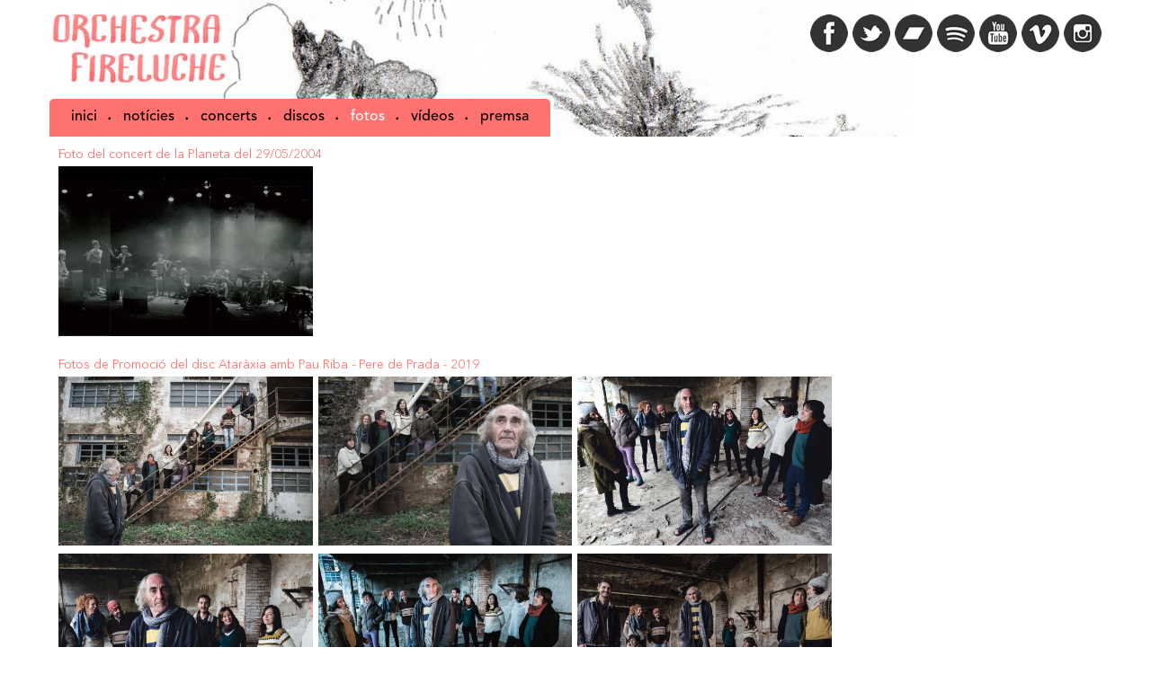

--- FILE ---
content_type: text/html; charset=utf-8
request_url: http://orchestrafireluche.cat/fotos
body_size: 7033
content:
<!DOCTYPE html>
<!--[if IEMobile 7]><html class="iem7" lang="ca" dir="ltr"><![endif]-->
<!--[if lte IE 6]><html class="lt-ie9 lt-ie8 lt-ie7" lang="ca" dir="ltr"><![endif]-->
<!--[if (IE 7)&(!IEMobile)]><html class="lt-ie9 lt-ie8" lang="ca" dir="ltr"><![endif]-->
<!--[if IE 8]><html class="lt-ie9" lang="ca" dir="ltr"><![endif]-->
<!--[if (gte IE 9)|(gt IEMobile 7)]><!--><html lang="ca" dir="ltr" prefix="content: http://purl.org/rss/1.0/modules/content/ dc: http://purl.org/dc/terms/ foaf: http://xmlns.com/foaf/0.1/ og: http://ogp.me/ns# rdfs: http://www.w3.org/2000/01/rdf-schema# sioc: http://rdfs.org/sioc/ns# sioct: http://rdfs.org/sioc/types# skos: http://www.w3.org/2004/02/skos/core# xsd: http://www.w3.org/2001/XMLSchema#"><!--<![endif]-->
<head>
<meta charset="utf-8" />
<link rel="shortcut icon" href="http://orchestrafireluche.cat/sites/all/themes/adaptivetheme/fireluche/favicon.ico" type="image/vnd.microsoft.icon" />
<meta name="description" content="L&#039;Orchestra Fireluche és un peculiar i inquiet grup de música instrumental de la Cellera de Ter (Girona) que des del 2002 treballa amb instruments de joguina, reciclats, curiosos, inversemblants, clàssics i propis de cultures d&#039;arreu del món." />
<meta name="viewport" content="width=device-width, initial-scale=1" />
<meta name="MobileOptimized" content="width" />
<meta name="keywords" content="Orchestra, Fireluche, Cellera de Ter, instruments, joguina" />
<meta name="HandheldFriendly" content="true" />
<meta name="apple-mobile-web-app-capable" content="yes" />
<meta name="generator" content="Drupal 7 (http://drupal.org)" />
<link rel="canonical" href="http://orchestrafireluche.cat/fotos" />
<link rel="shortlink" href="http://orchestrafireluche.cat/fotos" />
<title>Fotos | Orchestra Fireluche</title>
<style>
@import url("http://orchestrafireluche.cat/modules/system/system.base.css?qoqmsq");
@import url("http://orchestrafireluche.cat/modules/system/system.menus.css?qoqmsq");
@import url("http://orchestrafireluche.cat/modules/system/system.messages.css?qoqmsq");
@import url("http://orchestrafireluche.cat/modules/system/system.theme.css?qoqmsq");
</style>
<style>
@import url("http://orchestrafireluche.cat/misc/ui/jquery.ui.core.css?qoqmsq");
@import url("http://orchestrafireluche.cat/misc/ui/jquery.ui.theme.css?qoqmsq");
@import url("http://orchestrafireluche.cat/misc/ui/jquery.ui.accordion.css?qoqmsq");
</style>
<style>
@import url("http://orchestrafireluche.cat/sites/all/modules/date/date_api/date.css?qoqmsq");
@import url("http://orchestrafireluche.cat/modules/field/theme/field.css?qoqmsq");
@import url("http://orchestrafireluche.cat/modules/node/node.css?qoqmsq");
@import url("http://orchestrafireluche.cat/modules/user/user.css?qoqmsq");
@import url("http://orchestrafireluche.cat/sites/all/modules/views/css/views.css?qoqmsq");
@import url("http://orchestrafireluche.cat/sites/all/modules/ckeditor/css/ckeditor.css?qoqmsq");
</style>
<style>
@import url("http://orchestrafireluche.cat/sites/all/modules/colorbox/styles/default/colorbox_style.css?qoqmsq");
@import url("http://orchestrafireluche.cat/sites/all/modules/ctools/css/ctools.css?qoqmsq");
</style>
<style media="screen">
@import url("http://orchestrafireluche.cat/sites/all/themes/adaptivetheme/at_core/css/at.layout.css?qoqmsq");
@import url("http://orchestrafireluche.cat/sites/all/themes/adaptivetheme/fireluche/css/global.base.css?qoqmsq");
@import url("http://orchestrafireluche.cat/sites/all/themes/adaptivetheme/fireluche/css/global.styles.css?qoqmsq");
</style>
<link type="text/css" rel="stylesheet" href="http://orchestrafireluche.cat/sites/default/files/adaptivetheme/fireluche_files/fireluche.responsive.layout.css?qoqmsq" media="only screen" />
<link type="text/css" rel="stylesheet" href="http://orchestrafireluche.cat/sites/all/themes/adaptivetheme/fireluche/css/responsive.custom.css?qoqmsq" media="only screen" />
<link type="text/css" rel="stylesheet" href="http://orchestrafireluche.cat/sites/all/themes/adaptivetheme/fireluche/css/responsive.smartphone.portrait.css?qoqmsq" media="only screen and (max-width:320px)" />
<link type="text/css" rel="stylesheet" href="http://orchestrafireluche.cat/sites/all/themes/adaptivetheme/fireluche/css/responsive.smartphone.landscape.css?qoqmsq" media="only screen and (min-width:321px) and (max-width:480px)" />
<link type="text/css" rel="stylesheet" href="http://orchestrafireluche.cat/sites/all/themes/adaptivetheme/fireluche/css/responsive.tablet.portrait.css?qoqmsq" media="only screen and (min-width:481px) and (max-width:768px)" />
<link type="text/css" rel="stylesheet" href="http://orchestrafireluche.cat/sites/all/themes/adaptivetheme/fireluche/css/responsive.tablet.landscape.css?qoqmsq" media="only screen and (min-width:769px) and (max-width:1024px)" />
<link type="text/css" rel="stylesheet" href="http://orchestrafireluche.cat/sites/all/themes/adaptivetheme/fireluche/css/responsive.desktop.css?qoqmsq" media="only screen and (min-width:1025px)" />

<!--[if (lt IE 9)&(!IEMobile 7)]>
<style media="screen">
@import url("http://orchestrafireluche.cat/sites/default/files/adaptivetheme/fireluche_files/fireluche.lt-ie9.layout.css?qoqmsq");
</style>
<![endif]-->
<script src="http://orchestrafireluche.cat/misc/jquery.js?v=1.4.4"></script>
<script src="http://orchestrafireluche.cat/misc/jquery-extend-3.4.0.js?v=1.4.4"></script>
<script src="http://orchestrafireluche.cat/misc/jquery-html-prefilter-3.5.0-backport.js?v=1.4.4"></script>
<script src="http://orchestrafireluche.cat/misc/jquery.once.js?v=1.2"></script>
<script src="http://orchestrafireluche.cat/misc/drupal.js?qoqmsq"></script>
<script src="http://orchestrafireluche.cat/misc/ui/jquery.ui.core.min.js?v=1.8.7"></script>
<script src="http://orchestrafireluche.cat/misc/ui/jquery.ui.widget.min.js?v=1.8.7"></script>
<script src="http://orchestrafireluche.cat/misc/ui/jquery.ui.accordion.min.js?v=1.8.7"></script>
<script src="http://orchestrafireluche.cat/sites/all/modules/jquery_ui_filter/jquery_ui_filter.js?qoqmsq"></script>
<script src="http://orchestrafireluche.cat/sites/default/files/languages/ca_d_ucNpREFu3tyWB5GAQBq42hY5n5tOuIK-diLsvlQ68.js?qoqmsq"></script>
<script>jQuery(document).ready(function () {
        var labels = jQuery(".field-label");
        jQuery.each(labels, function() {
          this.innerHTML = this.innerHTML.replace(":", "");
        });
      });</script>
<script src="http://orchestrafireluche.cat/sites/all/libraries/colorbox/jquery.colorbox-min.js?qoqmsq"></script>
<script src="http://orchestrafireluche.cat/sites/all/modules/colorbox/js/colorbox.js?qoqmsq"></script>
<script src="http://orchestrafireluche.cat/sites/all/modules/colorbox/styles/default/colorbox_style.js?qoqmsq"></script>
<script src="http://orchestrafireluche.cat/sites/all/modules/jquery_ui_filter/accordion/jquery_ui_filter_accordion.js?qoqmsq"></script>
<script>jQuery.extend(Drupal.settings, {"basePath":"\u002F", "pathPrefix":"", "ajaxPageState":{"theme":"fireluche", "theme_token":"L7g67CEGTcmFmyiinwDpoctR86mpEUpk264CYiREalM", "js":{"0":1, "misc\u002Fjquery.js":1, "misc\u002Fjquery-extend-3.4.0.js":1, "misc\u002Fjquery-html-prefilter-3.5.0-backport.js":1, "misc\u002Fjquery.once.js":1, "misc\u002Fdrupal.js":1, "misc\u002Fui\u002Fjquery.ui.core.min.js":1, "misc\u002Fui\u002Fjquery.ui.widget.min.js":1, "misc\u002Fui\u002Fjquery.ui.accordion.min.js":1, "sites\u002Fall\u002Fmodules\u002Fjquery_ui_filter\u002Fjquery_ui_filter.js":1, "public:\u002F\u002Flanguages\u002Fca_d_ucNpREFu3tyWB5GAQBq42hY5n5tOuIK-diLsvlQ68.js":1, "1":1, "sites\u002Fall\u002Flibraries\u002Fcolorbox\u002Fjquery.colorbox-min.js":1, "sites\u002Fall\u002Fmodules\u002Fcolorbox\u002Fjs\u002Fcolorbox.js":1, "sites\u002Fall\u002Fmodules\u002Fcolorbox\u002Fstyles\u002Fdefault\u002Fcolorbox_style.js":1, "sites\u002Fall\u002Fmodules\u002Fjquery_ui_filter\u002Faccordion\u002Fjquery_ui_filter_accordion.js":1}, "css":{"modules\u002Fsystem\u002Fsystem.base.css":1, "modules\u002Fsystem\u002Fsystem.menus.css":1, "modules\u002Fsystem\u002Fsystem.messages.css":1, "modules\u002Fsystem\u002Fsystem.theme.css":1, "misc\u002Fui\u002Fjquery.ui.core.css":1, "misc\u002Fui\u002Fjquery.ui.theme.css":1, "misc\u002Fui\u002Fjquery.ui.accordion.css":1, "sites\u002Fall\u002Fmodules\u002Fdate\u002Fdate_api\u002Fdate.css":1, "modules\u002Ffield\u002Ftheme\u002Ffield.css":1, "modules\u002Fnode\u002Fnode.css":1, "modules\u002Fuser\u002Fuser.css":1, "sites\u002Fall\u002Fmodules\u002Fviews\u002Fcss\u002Fviews.css":1, "sites\u002Fall\u002Fmodules\u002Fckeditor\u002Fcss\u002Fckeditor.css":1, "sites\u002Fall\u002Fmodules\u002Fcolorbox\u002Fstyles\u002Fdefault\u002Fcolorbox_style.css":1, "sites\u002Fall\u002Fmodules\u002Fctools\u002Fcss\u002Fctools.css":1, "sites\u002Fall\u002Fthemes\u002Fadaptivetheme\u002Fat_core\u002Fcss\u002Fat.layout.css":1, "sites\u002Fall\u002Fthemes\u002Fadaptivetheme\u002Ffireluche\u002Fcss\u002Fglobal.base.css":1, "sites\u002Fall\u002Fthemes\u002Fadaptivetheme\u002Ffireluche\u002Fcss\u002Fglobal.styles.css":1, "public:\u002F\u002Fadaptivetheme\u002Ffireluche_files\u002Ffireluche.responsive.layout.css":1, "sites\u002Fall\u002Fthemes\u002Fadaptivetheme\u002Ffireluche\u002Fcss\u002Fresponsive.custom.css":1, "sites\u002Fall\u002Fthemes\u002Fadaptivetheme\u002Ffireluche\u002Fcss\u002Fresponsive.smartphone.portrait.css":1, "sites\u002Fall\u002Fthemes\u002Fadaptivetheme\u002Ffireluche\u002Fcss\u002Fresponsive.smartphone.landscape.css":1, "sites\u002Fall\u002Fthemes\u002Fadaptivetheme\u002Ffireluche\u002Fcss\u002Fresponsive.tablet.portrait.css":1, "sites\u002Fall\u002Fthemes\u002Fadaptivetheme\u002Ffireluche\u002Fcss\u002Fresponsive.tablet.landscape.css":1, "sites\u002Fall\u002Fthemes\u002Fadaptivetheme\u002Ffireluche\u002Fcss\u002Fresponsive.desktop.css":1, "public:\u002F\u002Fadaptivetheme\u002Ffireluche_files\u002Ffireluche.lt-ie9.layout.css":1}}, "colorbox":{"opacity":"0.85", "current":"{current} de {total}", "previous":"« Prev", "next":"Next »", "close":"Close", "maxWidth":"98%", "maxHeight":"98%", "fixed":true, "mobiledetect":true, "mobiledevicewidth":"480px"}, "jQueryUiFilter":{"disabled":0, "accordionHeaderTag":"h3", "accordionOptions":{"active":"false", "animated":"slide", "autoHeight":"false", "clearStyle":"false", "collapsible":"true", "event":"click", "scrollTo":0, "history":"false"}}});</script>
<!--[if lt IE 9]>
<script src="http://orchestrafireluche.cat/sites/all/themes/adaptivetheme/at_core/scripts/html5.js?qoqmsq"></script>
<![endif]-->
</head>
<body class="html not-front not-logged-in no-sidebars page-fotos i18n-ca page-views">
  <div id="skip-link">
    <a href="#main-content" class="element-invisible element-focusable">Vés al contingut</a>
  </div>
    <div id="page" class="container page">

  <!-- region: Leaderboard -->
  
<div id="capcalera">
  <header id="header" class="clearfix" role="banner">

          <!-- start: Branding -->
      <div id="branding" class="branding-elements clearfix">

        
                  <!-- start: Site name and Slogan hgroup -->
          <hgroup id="name-and-slogan">

                          <h1 id="site-name"><a href="/" title="Portada">Orchestra Fireluche</a></h1>
            
            
          </hgroup><!-- /end #name-and-slogan -->
        
      </div><!-- /end #branding -->
    
    <!-- region: Header -->
    <div class="region region-header"><div class="region-inner clearfix"><div id="block-menu-menu-xarxes-socials" class="block block-menu no-title"  role="navigation"><div class="block-inner clearfix">  
  
  <div class="block-content content"><ul class="menu clearfix"><li class="first leaf menu-depth-1 menu-item-372"><a href="https://www.facebook.com/orchestrafireluche" title="" target="_blank">Facebook</a></li><li class="leaf menu-depth-1 menu-item-373"><a href="https://twitter.com/ofireluche" title="" target="_blank">Twitter</a></li><li class="leaf menu-depth-1 menu-item-374"><a href="http://orchestrafireluche.bandcamp.com/" title="" target="_blank">Bandcamp</a></li><li class="leaf menu-depth-1 menu-item-473"><a href="https://open.spotify.com/artist/1eirXxHGEOsSL4o1ao1b03" title="" target="_blank">Spotify</a></li><li class="leaf menu-depth-1 menu-item-375"><a href="http://www.youtube.com/orchestrafireluche" title="" target="_blank">YouTube</a></li><li class="leaf menu-depth-1 menu-item-376"><a href="http://vimeo.com/fireluche" title="" target="_blank">Vimeo</a></li><li class="last leaf menu-depth-1 menu-item-414"><a href="http://instagram.com/orchestrafireluche" title="" target="_blank">Instagram</a></li></ul></div>
  </div></div></div></div>
  </header>

  <!-- Navigation elements -->
    <div id="primary-menu-bar" class="nav clearfix"><nav  role="navigation" class="primary-menu-wrapper menu-wrapper clearfix"><h2 class="element-invisible">Menú principal</h2><ul class="menu primary-menu clearfix"><li class="menu-218 first"><a href="/inici" title="">Inici</a></li><li class="menu-433"><a href="/noticies">Notícies</a></li><li class="menu-436"><a href="/concerts">Concerts</a></li><li class="menu-451"><a href="/discos">Discos</a></li><li class="menu-432 active-trail active"><a href="/fotos" class="active-trail active">Fotos</a></li><li class="menu-430"><a href="/videos">Vídeos</a></li><li class="menu-472 last"><a href="/premsa">Premsa</a></li></ul></nav></div>    
  </div>




  <!-- Breadcrumbs -->
  
  <!-- Messages and Help -->
    
  <!-- region: Secondary Content -->
  
  <div id="columns" class="columns clearfix">
    <div id="content-column" class="content-column" role="main">
      <div class="content-inner">

        <!-- region: Highlighted -->
        
        <section id="main-content">

          
                      <header id="main-content-header" class="clearfix">

                              <h1 id="page-title">
                  Fotos                </h1>
              
              
            </header>
          
          <!-- region: Main Content -->
                      <div id="content" class="region">
              <div id="block-system-main" class="block block-system no-title" >  
  
  <div class="view view-fotos-view view-id-fotos_view view-display-id-page view-dom-id-2aafbadbc24733719a1cf7a2061422ab">
        
  
  
      <div class="view-content">
        <div class="galeria">
      
  <div class="views-field views-field-title">        <span class="field-content">Foto del concert de la Planeta del 29/05/2004</span>  </div>  
  <div class="views-field views-field-field-foto">        <div class="field-content"><a href="http://orchestrafireluche.cat/sites/default/files/styles/foto-galeria-gran/public/IMG_4513.jpg?itok=32FsGwLs" title="Foto del concert de la Planeta del 29/05/2004" class="colorbox" data-colorbox-gallery="gallery-node-174-xO5xuY0WZkA" data-cbox-img-attrs="{&quot;title&quot;: &quot;&quot;, &quot;alt&quot;: &quot;&quot;}"><img typeof="foaf:Image" class="image-style-foto-galeria" src="http://orchestrafireluche.cat/sites/default/files/styles/foto-galeria/public/IMG_4513.jpg?itok=Z_xhLS1C" width="560" height="374" alt="" title="" /></a></div>  </div>  </div>
  <div class="galeria">
      
  <div class="views-field views-field-title">        <span class="field-content">Fotos de Promoció del disc Ataràxia amb Pau Riba - Pere de Prada - 2019</span>  </div>  
  <div class="views-field views-field-field-foto">        <div class="field-content"><a href="http://orchestrafireluche.cat/sites/default/files/styles/foto-galeria-gran/public/%C2%A9%20PEREDEPRADA-PDP_1219_Easy-Resize.com_.jpg?itok=lXv_xqX1" title="Fotos de Promoció del disc Ataràxia amb Pau Riba - Pere de Prada - 2019" class="colorbox" data-colorbox-gallery="gallery-node-123-xO5xuY0WZkA" data-cbox-img-attrs="{&quot;title&quot;: &quot;&quot;, &quot;alt&quot;: &quot;&quot;}"><img typeof="foaf:Image" class="image-style-foto-galeria" src="http://orchestrafireluche.cat/sites/default/files/styles/foto-galeria/public/%C2%A9%20PEREDEPRADA-PDP_1219_Easy-Resize.com_.jpg?itok=KryTMZjX" width="560" height="374" alt="" title="" /></a> <a href="http://orchestrafireluche.cat/sites/default/files/styles/foto-galeria-gran/public/%C2%A9%20PEREDEPRADA-PDP_1229C1_Easy-Resize.com_.jpg?itok=fruXAJ5X" title="Fotos de Promoció del disc Ataràxia amb Pau Riba - Pere de Prada - 2019" class="colorbox" data-colorbox-gallery="gallery-node-123-xO5xuY0WZkA" data-cbox-img-attrs="{&quot;title&quot;: &quot;&quot;, &quot;alt&quot;: &quot;&quot;}"><img typeof="foaf:Image" class="image-style-foto-galeria" src="http://orchestrafireluche.cat/sites/default/files/styles/foto-galeria/public/%C2%A9%20PEREDEPRADA-PDP_1229C1_Easy-Resize.com_.jpg?itok=CNoIr09f" width="560" height="374" alt="" title="" /></a> <a href="http://orchestrafireluche.cat/sites/default/files/styles/foto-galeria-gran/public/%C2%A9%20PEREDEPRADA-PDP_1232_Easy-Resize.com_.jpg?itok=MkzhVL7l" title="Fotos de Promoció del disc Ataràxia amb Pau Riba - Pere de Prada - 2019" class="colorbox" data-colorbox-gallery="gallery-node-123-xO5xuY0WZkA" data-cbox-img-attrs="{&quot;title&quot;: &quot;&quot;, &quot;alt&quot;: &quot;&quot;}"><img typeof="foaf:Image" class="image-style-foto-galeria" src="http://orchestrafireluche.cat/sites/default/files/styles/foto-galeria/public/%C2%A9%20PEREDEPRADA-PDP_1232_Easy-Resize.com_.jpg?itok=qpU-5RvS" width="560" height="374" alt="" title="" /></a> <a href="http://orchestrafireluche.cat/sites/default/files/styles/foto-galeria-gran/public/%C2%A9%20PEREDEPRADA-PDP_1232-2_Easy-Resize.com_.jpg?itok=8tAhu4v2" title="Fotos de Promoció del disc Ataràxia amb Pau Riba - Pere de Prada - 2019" class="colorbox" data-colorbox-gallery="gallery-node-123-xO5xuY0WZkA" data-cbox-img-attrs="{&quot;title&quot;: &quot;&quot;, &quot;alt&quot;: &quot;&quot;}"><img typeof="foaf:Image" class="image-style-foto-galeria" src="http://orchestrafireluche.cat/sites/default/files/styles/foto-galeria/public/%C2%A9%20PEREDEPRADA-PDP_1232-2_Easy-Resize.com_.jpg?itok=4CvuFWjU" width="560" height="374" alt="" title="" /></a> <a href="http://orchestrafireluche.cat/sites/default/files/styles/foto-galeria-gran/public/%C2%A9%20PEREDEPRADA-PDP_1233_Easy-Resize.com_.jpg?itok=H7UPcZsR" title="Fotos de Promoció del disc Ataràxia amb Pau Riba - Pere de Prada - 2019" class="colorbox" data-colorbox-gallery="gallery-node-123-xO5xuY0WZkA" data-cbox-img-attrs="{&quot;title&quot;: &quot;&quot;, &quot;alt&quot;: &quot;&quot;}"><img typeof="foaf:Image" class="image-style-foto-galeria" src="http://orchestrafireluche.cat/sites/default/files/styles/foto-galeria/public/%C2%A9%20PEREDEPRADA-PDP_1233_Easy-Resize.com_.jpg?itok=eqNhJixr" width="560" height="374" alt="" title="" /></a> <a href="http://orchestrafireluche.cat/sites/default/files/styles/foto-galeria-gran/public/%C2%A9%20PEREDEPRADA-PDP_1245_Easy-Resize.com_.jpg?itok=GwoEUL4r" title="Fotos de Promoció del disc Ataràxia amb Pau Riba - Pere de Prada - 2019" class="colorbox" data-colorbox-gallery="gallery-node-123-xO5xuY0WZkA" data-cbox-img-attrs="{&quot;title&quot;: &quot;&quot;, &quot;alt&quot;: &quot;&quot;}"><img typeof="foaf:Image" class="image-style-foto-galeria" src="http://orchestrafireluche.cat/sites/default/files/styles/foto-galeria/public/%C2%A9%20PEREDEPRADA-PDP_1245_Easy-Resize.com_.jpg?itok=4AJDImEn" width="560" height="374" alt="" title="" /></a> <a href="http://orchestrafireluche.cat/sites/default/files/styles/foto-galeria-gran/public/%C2%A9%20PEREDEPRADA-PDP_1264_Easy-Resize.com_.jpg?itok=-PkNUCR2" title="Fotos de Promoció del disc Ataràxia amb Pau Riba - Pere de Prada - 2019" class="colorbox" data-colorbox-gallery="gallery-node-123-xO5xuY0WZkA" data-cbox-img-attrs="{&quot;title&quot;: &quot;&quot;, &quot;alt&quot;: &quot;&quot;}"><img typeof="foaf:Image" class="image-style-foto-galeria" src="http://orchestrafireluche.cat/sites/default/files/styles/foto-galeria/public/%C2%A9%20PEREDEPRADA-PDP_1264_Easy-Resize.com_.jpg?itok=Nx0n5jrA" width="560" height="374" alt="" title="" /></a> <a href="http://orchestrafireluche.cat/sites/default/files/styles/foto-galeria-gran/public/%C2%A9%20PEREDEPRADA-PDP_1274_Easy-Resize.com_.jpg?itok=yYRfuMVy" title="Fotos de Promoció del disc Ataràxia amb Pau Riba - Pere de Prada - 2019" class="colorbox" data-colorbox-gallery="gallery-node-123-xO5xuY0WZkA" data-cbox-img-attrs="{&quot;title&quot;: &quot;&quot;, &quot;alt&quot;: &quot;&quot;}"><img typeof="foaf:Image" class="image-style-foto-galeria" src="http://orchestrafireluche.cat/sites/default/files/styles/foto-galeria/public/%C2%A9%20PEREDEPRADA-PDP_1274_Easy-Resize.com_.jpg?itok=VdiZ2IgG" width="560" height="374" alt="" title="" /></a> <a href="http://orchestrafireluche.cat/sites/default/files/styles/foto-galeria-gran/public/%C2%A9%20PEREDEPRADA-PDP_1273_Easy-Resize.com_.jpg?itok=I8IPpjuS" title="Fotos de Promoció del disc Ataràxia amb Pau Riba - Pere de Prada - 2019" class="colorbox" data-colorbox-gallery="gallery-node-123-xO5xuY0WZkA" data-cbox-img-attrs="{&quot;title&quot;: &quot;&quot;, &quot;alt&quot;: &quot;&quot;}"><img typeof="foaf:Image" class="image-style-foto-galeria" src="http://orchestrafireluche.cat/sites/default/files/styles/foto-galeria/public/%C2%A9%20PEREDEPRADA-PDP_1273_Easy-Resize.com_.jpg?itok=7hH63Q4p" width="560" height="374" alt="" title="" /></a></div>  </div>  </div>
  <div class="galeria">
      
  <div class="views-field views-field-title">        <span class="field-content">Presentació Ataràxia Festival (a)phònica - Toni Torres - 30/06/19</span>  </div>  
  <div class="views-field views-field-field-foto">        <div class="field-content"><a href="http://orchestrafireluche.cat/sites/default/files/styles/foto-galeria-gran/public/apho%CC%80nica19_ATM-09571.jpg?itok=IcPLh1sE" title="Presentació Ataràxia Festival (a)phònica - Toni Torres - 30/06/19" class="colorbox" data-colorbox-gallery="gallery-node-122-xO5xuY0WZkA" data-cbox-img-attrs="{&quot;title&quot;: &quot;&quot;, &quot;alt&quot;: &quot;&quot;}"><img typeof="foaf:Image" class="image-style-foto-galeria" src="http://orchestrafireluche.cat/sites/default/files/styles/foto-galeria/public/apho%CC%80nica19_ATM-09571.jpg?itok=0ZV7cO5l" width="560" height="374" alt="" title="" /></a> <a href="http://orchestrafireluche.cat/sites/default/files/styles/foto-galeria-gran/public/apho%CC%80nica19_ATM-09573.jpg?itok=-D5XXO1B" title="Presentació Ataràxia Festival (a)phònica - Toni Torres - 30/06/19" class="colorbox" data-colorbox-gallery="gallery-node-122-xO5xuY0WZkA" data-cbox-img-attrs="{&quot;title&quot;: &quot;&quot;, &quot;alt&quot;: &quot;&quot;}"><img typeof="foaf:Image" class="image-style-foto-galeria" src="http://orchestrafireluche.cat/sites/default/files/styles/foto-galeria/public/apho%CC%80nica19_ATM-09573.jpg?itok=xzLqA1-n" width="560" height="374" alt="" title="" /></a> <a href="http://orchestrafireluche.cat/sites/default/files/styles/foto-galeria-gran/public/apho%CC%80nica19_ATM-09574.jpg?itok=0pYDeOWB" title="Presentació Ataràxia Festival (a)phònica - Toni Torres - 30/06/19" class="colorbox" data-colorbox-gallery="gallery-node-122-xO5xuY0WZkA" data-cbox-img-attrs="{&quot;title&quot;: &quot;&quot;, &quot;alt&quot;: &quot;&quot;}"><img typeof="foaf:Image" class="image-style-foto-galeria" src="http://orchestrafireluche.cat/sites/default/files/styles/foto-galeria/public/apho%CC%80nica19_ATM-09574.jpg?itok=8rsi4Avv" width="560" height="374" alt="" title="" /></a> <a href="http://orchestrafireluche.cat/sites/default/files/styles/foto-galeria-gran/public/apho%CC%80nica19_ATM-09575.jpg?itok=NYrfwk1t" title="Presentació Ataràxia Festival (a)phònica - Toni Torres - 30/06/19" class="colorbox" data-colorbox-gallery="gallery-node-122-xO5xuY0WZkA" data-cbox-img-attrs="{&quot;title&quot;: &quot;&quot;, &quot;alt&quot;: &quot;&quot;}"><img typeof="foaf:Image" class="image-style-foto-galeria" src="http://orchestrafireluche.cat/sites/default/files/styles/foto-galeria/public/apho%CC%80nica19_ATM-09575.jpg?itok=tQVDvcRl" width="560" height="374" alt="" title="" /></a> <a href="http://orchestrafireluche.cat/sites/default/files/styles/foto-galeria-gran/public/apho%CC%80nica19_ATM-09582.jpg?itok=y9PalR-C" title="Presentació Ataràxia Festival (a)phònica - Toni Torres - 30/06/19" class="colorbox" data-colorbox-gallery="gallery-node-122-xO5xuY0WZkA" data-cbox-img-attrs="{&quot;title&quot;: &quot;&quot;, &quot;alt&quot;: &quot;&quot;}"><img typeof="foaf:Image" class="image-style-foto-galeria" src="http://orchestrafireluche.cat/sites/default/files/styles/foto-galeria/public/apho%CC%80nica19_ATM-09582.jpg?itok=fDqOFmPn" width="560" height="374" alt="" title="" /></a> <a href="http://orchestrafireluche.cat/sites/default/files/styles/foto-galeria-gran/public/apho%CC%80nica19_ATM-09601.jpg?itok=8EICgVO5" title="Presentació Ataràxia Festival (a)phònica - Toni Torres - 30/06/19" class="colorbox" data-colorbox-gallery="gallery-node-122-xO5xuY0WZkA" data-cbox-img-attrs="{&quot;title&quot;: &quot;&quot;, &quot;alt&quot;: &quot;&quot;}"><img typeof="foaf:Image" class="image-style-foto-galeria" src="http://orchestrafireluche.cat/sites/default/files/styles/foto-galeria/public/apho%CC%80nica19_ATM-09601.jpg?itok=8Bmwpz0L" width="560" height="374" alt="" title="" /></a> <a href="http://orchestrafireluche.cat/sites/default/files/styles/foto-galeria-gran/public/apho%CC%80nica19_ATM-09609.jpg?itok=UAzFfvL4" title="Presentació Ataràxia Festival (a)phònica - Toni Torres - 30/06/19" class="colorbox" data-colorbox-gallery="gallery-node-122-xO5xuY0WZkA" data-cbox-img-attrs="{&quot;title&quot;: &quot;&quot;, &quot;alt&quot;: &quot;&quot;}"><img typeof="foaf:Image" class="image-style-foto-galeria" src="http://orchestrafireluche.cat/sites/default/files/styles/foto-galeria/public/apho%CC%80nica19_ATM-09609.jpg?itok=C81wqSvU" width="560" height="374" alt="" title="" /></a> <a href="http://orchestrafireluche.cat/sites/default/files/styles/foto-galeria-gran/public/apho%CC%80nica19_ATM-09613.jpg?itok=zqCRkHMF" title="Presentació Ataràxia Festival (a)phònica - Toni Torres - 30/06/19" class="colorbox" data-colorbox-gallery="gallery-node-122-xO5xuY0WZkA" data-cbox-img-attrs="{&quot;title&quot;: &quot;&quot;, &quot;alt&quot;: &quot;&quot;}"><img typeof="foaf:Image" class="image-style-foto-galeria" src="http://orchestrafireluche.cat/sites/default/files/styles/foto-galeria/public/apho%CC%80nica19_ATM-09613.jpg?itok=OLJsuMmw" width="560" height="374" alt="" title="" /></a> <a href="http://orchestrafireluche.cat/sites/default/files/styles/foto-galeria-gran/public/apho%CC%80nica19_ATM-09621.jpg?itok=ydhi_fDy" title="Presentació Ataràxia Festival (a)phònica - Toni Torres - 30/06/19" class="colorbox" data-colorbox-gallery="gallery-node-122-xO5xuY0WZkA" data-cbox-img-attrs="{&quot;title&quot;: &quot;&quot;, &quot;alt&quot;: &quot;&quot;}"><img typeof="foaf:Image" class="image-style-foto-galeria" src="http://orchestrafireluche.cat/sites/default/files/styles/foto-galeria/public/apho%CC%80nica19_ATM-09621.jpg?itok=d2gZLC5X" width="560" height="374" alt="" title="" /></a> <a href="http://orchestrafireluche.cat/sites/default/files/styles/foto-galeria-gran/public/apho%CC%80nica19_ATM-09630.jpg?itok=OyRv19JQ" title="Presentació Ataràxia Festival (a)phònica - Toni Torres - 30/06/19" class="colorbox" data-colorbox-gallery="gallery-node-122-xO5xuY0WZkA" data-cbox-img-attrs="{&quot;title&quot;: &quot;&quot;, &quot;alt&quot;: &quot;&quot;}"><img typeof="foaf:Image" class="image-style-foto-galeria" src="http://orchestrafireluche.cat/sites/default/files/styles/foto-galeria/public/apho%CC%80nica19_ATM-09630.jpg?itok=0yWdSSsN" width="560" height="374" alt="" title="" /></a> <a href="http://orchestrafireluche.cat/sites/default/files/styles/foto-galeria-gran/public/apho%CC%80nica19_ATM-09631.jpg?itok=WEkWpr7k" title="Presentació Ataràxia Festival (a)phònica - Toni Torres - 30/06/19" class="colorbox" data-colorbox-gallery="gallery-node-122-xO5xuY0WZkA" data-cbox-img-attrs="{&quot;title&quot;: &quot;&quot;, &quot;alt&quot;: &quot;&quot;}"><img typeof="foaf:Image" class="image-style-foto-galeria" src="http://orchestrafireluche.cat/sites/default/files/styles/foto-galeria/public/apho%CC%80nica19_ATM-09631.jpg?itok=7kZpmAJ6" width="560" height="374" alt="" title="" /></a> <a href="http://orchestrafireluche.cat/sites/default/files/styles/foto-galeria-gran/public/apho%CC%80nica19_ATM-09649.jpg?itok=Fsk-AeMM" title="Presentació Ataràxia Festival (a)phònica - Toni Torres - 30/06/19" class="colorbox" data-colorbox-gallery="gallery-node-122-xO5xuY0WZkA" data-cbox-img-attrs="{&quot;title&quot;: &quot;&quot;, &quot;alt&quot;: &quot;&quot;}"><img typeof="foaf:Image" class="image-style-foto-galeria" src="http://orchestrafireluche.cat/sites/default/files/styles/foto-galeria/public/apho%CC%80nica19_ATM-09649.jpg?itok=VTNs5i11" width="560" height="374" alt="" title="" /></a> <a href="http://orchestrafireluche.cat/sites/default/files/styles/foto-galeria-gran/public/apho%CC%80nica19_ATM-09724.jpg?itok=9Vgc3N6V" title="Presentació Ataràxia Festival (a)phònica - Toni Torres - 30/06/19" class="colorbox" data-colorbox-gallery="gallery-node-122-xO5xuY0WZkA" data-cbox-img-attrs="{&quot;title&quot;: &quot;&quot;, &quot;alt&quot;: &quot;&quot;}"><img typeof="foaf:Image" class="image-style-foto-galeria" src="http://orchestrafireluche.cat/sites/default/files/styles/foto-galeria/public/apho%CC%80nica19_ATM-09724.jpg?itok=Luu2pGKI" width="560" height="374" alt="" title="" /></a> <a href="http://orchestrafireluche.cat/sites/default/files/styles/foto-galeria-gran/public/apho%CC%80nica19_ATM-09736.jpg?itok=MHLJH9tV" title="Presentació Ataràxia Festival (a)phònica - Toni Torres - 30/06/19" class="colorbox" data-colorbox-gallery="gallery-node-122-xO5xuY0WZkA" data-cbox-img-attrs="{&quot;title&quot;: &quot;&quot;, &quot;alt&quot;: &quot;&quot;}"><img typeof="foaf:Image" class="image-style-foto-galeria" src="http://orchestrafireluche.cat/sites/default/files/styles/foto-galeria/public/apho%CC%80nica19_ATM-09736.jpg?itok=PqWkmKsV" width="560" height="374" alt="" title="" /></a> <a href="http://orchestrafireluche.cat/sites/default/files/styles/foto-galeria-gran/public/apho%CC%80nica19_ATM-09768.jpg?itok=qzJS3hX9" title="Presentació Ataràxia Festival (a)phònica - Toni Torres - 30/06/19" class="colorbox" data-colorbox-gallery="gallery-node-122-xO5xuY0WZkA" data-cbox-img-attrs="{&quot;title&quot;: &quot;&quot;, &quot;alt&quot;: &quot;&quot;}"><img typeof="foaf:Image" class="image-style-foto-galeria" src="http://orchestrafireluche.cat/sites/default/files/styles/foto-galeria/public/apho%CC%80nica19_ATM-09768.jpg?itok=j5OnczQZ" width="560" height="374" alt="" title="" /></a> <a href="http://orchestrafireluche.cat/sites/default/files/styles/foto-galeria-gran/public/apho%CC%80nica19_ATM-09805.jpg?itok=SJOFqk3v" title="Presentació Ataràxia Festival (a)phònica - Toni Torres - 30/06/19" class="colorbox" data-colorbox-gallery="gallery-node-122-xO5xuY0WZkA" data-cbox-img-attrs="{&quot;title&quot;: &quot;&quot;, &quot;alt&quot;: &quot;&quot;}"><img typeof="foaf:Image" class="image-style-foto-galeria" src="http://orchestrafireluche.cat/sites/default/files/styles/foto-galeria/public/apho%CC%80nica19_ATM-09805.jpg?itok=5zkIyLGv" width="560" height="374" alt="" title="" /></a> <a href="http://orchestrafireluche.cat/sites/default/files/styles/foto-galeria-gran/public/apho%CC%80nica19_ATM-09818.jpg?itok=1cX0DTx-" title="Presentació Ataràxia Festival (a)phònica - Toni Torres - 30/06/19" class="colorbox" data-colorbox-gallery="gallery-node-122-xO5xuY0WZkA" data-cbox-img-attrs="{&quot;title&quot;: &quot;&quot;, &quot;alt&quot;: &quot;&quot;}"><img typeof="foaf:Image" class="image-style-foto-galeria" src="http://orchestrafireluche.cat/sites/default/files/styles/foto-galeria/public/apho%CC%80nica19_ATM-09818.jpg?itok=MDfhJVpn" width="560" height="374" alt="" title="" /></a></div>  </div>  </div>
  <div class="galeria">
      
  <div class="views-field views-field-title">        <span class="field-content">Fireluches al llarg del temps</span>  </div>  
  <div class="views-field views-field-field-foto">        <div class="field-content"><a href="http://orchestrafireluche.cat/sites/default/files/styles/foto-galeria-gran/public/Circ1.jpg?itok=cnW78fvA" title="Fireluches al llarg del temps" class="colorbox" data-colorbox-gallery="gallery-node-111-xO5xuY0WZkA" data-cbox-img-attrs="{&quot;title&quot;: &quot;&quot;, &quot;alt&quot;: &quot;&quot;}"><img typeof="foaf:Image" class="image-style-foto-galeria" src="http://orchestrafireluche.cat/sites/default/files/styles/foto-galeria/public/Circ1.jpg?itok=54M_ca38" width="560" height="374" alt="" title="" /></a> <a href="http://orchestrafireluche.cat/sites/default/files/styles/foto-galeria-gran/public/DSCF5217.jpg?itok=O1RQcToO" title="Fireluches al llarg del temps" class="colorbox" data-colorbox-gallery="gallery-node-111-xO5xuY0WZkA" data-cbox-img-attrs="{&quot;title&quot;: &quot;&quot;, &quot;alt&quot;: &quot;&quot;}"><img typeof="foaf:Image" class="image-style-foto-galeria" src="http://orchestrafireluche.cat/sites/default/files/styles/foto-galeria/public/DSCF5217.jpg?itok=cPck4xMW" width="560" height="374" alt="" title="" /></a> <a href="http://orchestrafireluche.cat/sites/default/files/styles/foto-galeria-gran/public/fireluche_2.jpg?itok=aHjybE9E" title="Fireluches al llarg del temps" class="colorbox" data-colorbox-gallery="gallery-node-111-xO5xuY0WZkA" data-cbox-img-attrs="{&quot;title&quot;: &quot;&quot;, &quot;alt&quot;: &quot;&quot;}"><img typeof="foaf:Image" class="image-style-foto-galeria" src="http://orchestrafireluche.cat/sites/default/files/styles/foto-galeria/public/fireluche_2.jpg?itok=dFiRHq2j" width="560" height="374" alt="" title="" /></a> <a href="http://orchestrafireluche.cat/sites/default/files/styles/foto-galeria-gran/public/Esquenes.JPG?itok=3BwRFqjo" title="Fireluches al llarg del temps" class="colorbox" data-colorbox-gallery="gallery-node-111-xO5xuY0WZkA" data-cbox-img-attrs="{&quot;title&quot;: &quot;&quot;, &quot;alt&quot;: &quot;&quot;}"><img typeof="foaf:Image" class="image-style-foto-galeria" src="http://orchestrafireluche.cat/sites/default/files/styles/foto-galeria/public/Esquenes.JPG?itok=kGjEYhrP" width="560" height="374" alt="" title="" /></a> <a href="http://orchestrafireluche.cat/sites/default/files/styles/foto-galeria-gran/public/DSCN1601.JPG?itok=k8yqTgg1" title="Fireluches al llarg del temps" class="colorbox" data-colorbox-gallery="gallery-node-111-xO5xuY0WZkA" data-cbox-img-attrs="{&quot;title&quot;: &quot;&quot;, &quot;alt&quot;: &quot;&quot;}"><img typeof="foaf:Image" class="image-style-foto-galeria" src="http://orchestrafireluche.cat/sites/default/files/styles/foto-galeria/public/DSCN1601.JPG?itok=W80zcXfI" width="560" height="374" alt="" title="" /></a> <a href="http://orchestrafireluche.cat/sites/default/files/styles/foto-galeria-gran/public/2320431271_652b668bd1.jpg?itok=h2rx6rLQ" title="Fireluches al llarg del temps" class="colorbox" data-colorbox-gallery="gallery-node-111-xO5xuY0WZkA" data-cbox-img-attrs="{&quot;title&quot;: &quot;&quot;, &quot;alt&quot;: &quot;&quot;}"><img typeof="foaf:Image" class="image-style-foto-galeria" src="http://orchestrafireluche.cat/sites/default/files/styles/foto-galeria/public/2320431271_652b668bd1.jpg?itok=F4qQWhoY" width="560" height="374" alt="" title="" /></a> <a href="http://orchestrafireluche.cat/sites/default/files/styles/foto-galeria-gran/public/IMG_0158.JPG?itok=-WsHOEnj" title="Fireluches al llarg del temps" class="colorbox" data-colorbox-gallery="gallery-node-111-xO5xuY0WZkA" data-cbox-img-attrs="{&quot;title&quot;: &quot;&quot;, &quot;alt&quot;: &quot;&quot;}"><img typeof="foaf:Image" class="image-style-foto-galeria" src="http://orchestrafireluche.cat/sites/default/files/styles/foto-galeria/public/IMG_0158.JPG?itok=F3bCn0Xy" width="560" height="374" alt="" title="" /></a> <a href="http://orchestrafireluche.cat/sites/default/files/styles/foto-galeria-gran/public/img002.jpg?itok=cictjG3p" title="Fireluches al llarg del temps" class="colorbox" data-colorbox-gallery="gallery-node-111-xO5xuY0WZkA" data-cbox-img-attrs="{&quot;title&quot;: &quot;&quot;, &quot;alt&quot;: &quot;&quot;}"><img typeof="foaf:Image" class="image-style-foto-galeria" src="http://orchestrafireluche.cat/sites/default/files/styles/foto-galeria/public/img002.jpg?itok=x3X6d0r9" width="560" height="374" alt="" title="" /></a> <a href="http://orchestrafireluche.cat/sites/default/files/styles/foto-galeria-gran/public/IMGP3931.JPG?itok=O_Awr8ck" title="Fireluches al llarg del temps" class="colorbox" data-colorbox-gallery="gallery-node-111-xO5xuY0WZkA" data-cbox-img-attrs="{&quot;title&quot;: &quot;&quot;, &quot;alt&quot;: &quot;&quot;}"><img typeof="foaf:Image" class="image-style-foto-galeria" src="http://orchestrafireluche.cat/sites/default/files/styles/foto-galeria/public/IMGP3931.JPG?itok=iK-OM4CK" width="560" height="374" alt="" title="" /></a> <a href="http://orchestrafireluche.cat/sites/default/files/styles/foto-galeria-gran/public/P6180460.JPG?itok=wp3uXhH0" title="Fireluches al llarg del temps" class="colorbox" data-colorbox-gallery="gallery-node-111-xO5xuY0WZkA" data-cbox-img-attrs="{&quot;title&quot;: &quot;&quot;, &quot;alt&quot;: &quot;&quot;}"><img typeof="foaf:Image" class="image-style-foto-galeria" src="http://orchestrafireluche.cat/sites/default/files/styles/foto-galeria/public/P6180460.JPG?itok=rD13yn21" width="560" height="374" alt="" title="" /></a> <a href="http://orchestrafireluche.cat/sites/default/files/styles/foto-galeria-gran/public/varis%205%20082.jpg?itok=skmB-pc0" title="Fireluches al llarg del temps" class="colorbox" data-colorbox-gallery="gallery-node-111-xO5xuY0WZkA" data-cbox-img-attrs="{&quot;title&quot;: &quot;&quot;, &quot;alt&quot;: &quot;&quot;}"><img typeof="foaf:Image" class="image-style-foto-galeria" src="http://orchestrafireluche.cat/sites/default/files/styles/foto-galeria/public/varis%205%20082.jpg?itok=8Xb-xQIW" width="560" height="374" alt="" title="" /></a> <a href="http://orchestrafireluche.cat/sites/default/files/styles/foto-galeria-gran/public/orchestra%20fireluche.JPG?itok=BAiIISGZ" title="Fireluches al llarg del temps" class="colorbox" data-colorbox-gallery="gallery-node-111-xO5xuY0WZkA" data-cbox-img-attrs="{&quot;title&quot;: &quot;&quot;, &quot;alt&quot;: &quot;&quot;}"><img typeof="foaf:Image" class="image-style-foto-galeria" src="http://orchestrafireluche.cat/sites/default/files/styles/foto-galeria/public/orchestra%20fireluche.JPG?itok=hctCkj-m" width="560" height="374" alt="" title="" /></a></div>  </div>  </div>
  <div class="galeria">
      
  <div class="views-field views-field-title">        <span class="field-content">Fotos de promoció del disc Colibrí en flames - Anna Bordonada - 2017</span>  </div>  
  <div class="views-field views-field-field-foto">        <div class="field-content"><a href="http://orchestrafireluche.cat/sites/default/files/styles/foto-galeria-gran/public/Fireluche%20promo1.jpg?itok=XMBo7qqg" title="Fotos de promoció del disc Colibrí en flames - Anna Bordonada - 2017" class="colorbox" data-colorbox-gallery="gallery-node-110-xO5xuY0WZkA" data-cbox-img-attrs="{&quot;title&quot;: &quot;&quot;, &quot;alt&quot;: &quot;&quot;}"><img typeof="foaf:Image" class="image-style-foto-galeria" src="http://orchestrafireluche.cat/sites/default/files/styles/foto-galeria/public/Fireluche%20promo1.jpg?itok=37eByALX" width="560" height="374" alt="" title="" /></a> <a href="http://orchestrafireluche.cat/sites/default/files/styles/foto-galeria-gran/public/Fireluche%20promo2.jpg?itok=7PEMYMre" title="Fotos de promoció del disc Colibrí en flames - Anna Bordonada - 2017" class="colorbox" data-colorbox-gallery="gallery-node-110-xO5xuY0WZkA" data-cbox-img-attrs="{&quot;title&quot;: &quot;&quot;, &quot;alt&quot;: &quot;&quot;}"><img typeof="foaf:Image" class="image-style-foto-galeria" src="http://orchestrafireluche.cat/sites/default/files/styles/foto-galeria/public/Fireluche%20promo2.jpg?itok=WD12wWpE" width="560" height="374" alt="" title="" /></a> <a href="http://orchestrafireluche.cat/sites/default/files/styles/foto-galeria-gran/public/Fireluche_2888_web.jpg?itok=f1_Dhdub" title="Fotos de promoció del disc Colibrí en flames - Anna Bordonada - 2017" class="colorbox" data-colorbox-gallery="gallery-node-110-xO5xuY0WZkA" data-cbox-img-attrs="{&quot;title&quot;: &quot;&quot;, &quot;alt&quot;: &quot;&quot;}"><img typeof="foaf:Image" class="image-style-foto-galeria" src="http://orchestrafireluche.cat/sites/default/files/styles/foto-galeria/public/Fireluche_2888_web.jpg?itok=pNRoaxRR" width="560" height="374" alt="" title="" /></a> <a href="http://orchestrafireluche.cat/sites/default/files/styles/foto-galeria-gran/public/Fireluche_2889_web.jpg?itok=3E4PHTKn" title="Fotos de promoció del disc Colibrí en flames - Anna Bordonada - 2017" class="colorbox" data-colorbox-gallery="gallery-node-110-xO5xuY0WZkA" data-cbox-img-attrs="{&quot;title&quot;: &quot;&quot;, &quot;alt&quot;: &quot;&quot;}"><img typeof="foaf:Image" class="image-style-foto-galeria" src="http://orchestrafireluche.cat/sites/default/files/styles/foto-galeria/public/Fireluche_2889_web.jpg?itok=u3oHZYv-" width="560" height="374" alt="" title="" /></a> <a href="http://orchestrafireluche.cat/sites/default/files/styles/foto-galeria-gran/public/Fireluche_2900_web.jpg?itok=zZQY2RC3" title="Fotos de promoció del disc Colibrí en flames - Anna Bordonada - 2017" class="colorbox" data-colorbox-gallery="gallery-node-110-xO5xuY0WZkA" data-cbox-img-attrs="{&quot;title&quot;: &quot;&quot;, &quot;alt&quot;: &quot;&quot;}"><img typeof="foaf:Image" class="image-style-foto-galeria" src="http://orchestrafireluche.cat/sites/default/files/styles/foto-galeria/public/Fireluche_2900_web.jpg?itok=ecTPCqF8" width="560" height="374" alt="" title="" /></a> <a href="http://orchestrafireluche.cat/sites/default/files/styles/foto-galeria-gran/public/Fireluche_2928_web.jpg?itok=te0V_cLV" title="Fotos de promoció del disc Colibrí en flames - Anna Bordonada - 2017" class="colorbox" data-colorbox-gallery="gallery-node-110-xO5xuY0WZkA" data-cbox-img-attrs="{&quot;title&quot;: &quot;&quot;, &quot;alt&quot;: &quot;&quot;}"><img typeof="foaf:Image" class="image-style-foto-galeria" src="http://orchestrafireluche.cat/sites/default/files/styles/foto-galeria/public/Fireluche_2928_web.jpg?itok=tqI7tEuY" width="560" height="374" alt="" title="" /></a></div>  </div>  </div>
  <div class="galeria">
      
  <div class="views-field views-field-title">        <span class="field-content">Concert Cap de Creus - 11/08/13</span>  </div>  
  <div class="views-field views-field-field-foto">        <div class="field-content"><a href="http://orchestrafireluche.cat/sites/default/files/styles/foto-galeria-gran/public/IMG_1002.JPG?itok=lnRMl50B" title="Concert Cap de Creus - 11/08/13" class="colorbox" data-colorbox-gallery="gallery-node-64-xO5xuY0WZkA" data-cbox-img-attrs="{&quot;title&quot;: &quot;&quot;, &quot;alt&quot;: &quot;&quot;}"><img typeof="foaf:Image" class="image-style-foto-galeria" src="http://orchestrafireluche.cat/sites/default/files/styles/foto-galeria/public/IMG_1002.JPG?itok=cMhN-EQe" width="560" height="374" alt="" title="" /></a> <a href="http://orchestrafireluche.cat/sites/default/files/styles/foto-galeria-gran/public/IMG_1013.JPG?itok=wL0KHgCT" title="Concert Cap de Creus - 11/08/13" class="colorbox" data-colorbox-gallery="gallery-node-64-xO5xuY0WZkA" data-cbox-img-attrs="{&quot;title&quot;: &quot;&quot;, &quot;alt&quot;: &quot;&quot;}"><img typeof="foaf:Image" class="image-style-foto-galeria" src="http://orchestrafireluche.cat/sites/default/files/styles/foto-galeria/public/IMG_1013.JPG?itok=EluwaOlP" width="560" height="374" alt="" title="" /></a> <a href="http://orchestrafireluche.cat/sites/default/files/styles/foto-galeria-gran/public/IMG_1025.JPG?itok=jDwh5eLM" title="Concert Cap de Creus - 11/08/13" class="colorbox" data-colorbox-gallery="gallery-node-64-xO5xuY0WZkA" data-cbox-img-attrs="{&quot;title&quot;: &quot;&quot;, &quot;alt&quot;: &quot;&quot;}"><img typeof="foaf:Image" class="image-style-foto-galeria" src="http://orchestrafireluche.cat/sites/default/files/styles/foto-galeria/public/IMG_1025.JPG?itok=c6dVdGik" width="560" height="374" alt="" title="" /></a> <a href="http://orchestrafireluche.cat/sites/default/files/styles/foto-galeria-gran/public/IMG_1038.JPG?itok=2Sc9YaWD" title="Concert Cap de Creus - 11/08/13" class="colorbox" data-colorbox-gallery="gallery-node-64-xO5xuY0WZkA" data-cbox-img-attrs="{&quot;title&quot;: &quot;&quot;, &quot;alt&quot;: &quot;&quot;}"><img typeof="foaf:Image" class="image-style-foto-galeria" src="http://orchestrafireluche.cat/sites/default/files/styles/foto-galeria/public/IMG_1038.JPG?itok=M2llCLTn" width="560" height="374" alt="" title="" /></a> <a href="http://orchestrafireluche.cat/sites/default/files/styles/foto-galeria-gran/public/IMG_1051.JPG?itok=AJKZYgm3" title="Concert Cap de Creus - 11/08/13" class="colorbox" data-colorbox-gallery="gallery-node-64-xO5xuY0WZkA" data-cbox-img-attrs="{&quot;title&quot;: &quot;&quot;, &quot;alt&quot;: &quot;&quot;}"><img typeof="foaf:Image" class="image-style-foto-galeria" src="http://orchestrafireluche.cat/sites/default/files/styles/foto-galeria/public/IMG_1051.JPG?itok=2T2ifSPH" width="560" height="374" alt="" title="" /></a> <a href="http://orchestrafireluche.cat/sites/default/files/styles/foto-galeria-gran/public/IMG_1053.JPG?itok=ZUXdN-Bg" title="Concert Cap de Creus - 11/08/13" class="colorbox" data-colorbox-gallery="gallery-node-64-xO5xuY0WZkA" data-cbox-img-attrs="{&quot;title&quot;: &quot;&quot;, &quot;alt&quot;: &quot;&quot;}"><img typeof="foaf:Image" class="image-style-foto-galeria" src="http://orchestrafireluche.cat/sites/default/files/styles/foto-galeria/public/IMG_1053.JPG?itok=iPHfEN7t" width="560" height="374" alt="" title="" /></a></div>  </div>  </div>
  <div class="galeria">
      
  <div class="views-field views-field-title">        <span class="field-content">Festival minimúsica - Fede Nieto - 21/04/13</span>  </div>  
  <div class="views-field views-field-field-foto">        <div class="field-content"><a href="http://orchestrafireluche.cat/sites/default/files/styles/foto-galeria-gran/public/IMG_8994.jpg?itok=reFikDWH" title="Festival minimúsica - Fede Nieto - 21/04/13" class="colorbox" data-colorbox-gallery="gallery-node-65-xO5xuY0WZkA" data-cbox-img-attrs="{&quot;title&quot;: &quot;&quot;, &quot;alt&quot;: &quot;&quot;}"><img typeof="foaf:Image" class="image-style-foto-galeria" src="http://orchestrafireluche.cat/sites/default/files/styles/foto-galeria/public/IMG_8994.jpg?itok=NRm3UkA-" width="560" height="374" alt="" title="" /></a> <a href="http://orchestrafireluche.cat/sites/default/files/styles/foto-galeria-gran/public/IMG_9055.jpg?itok=8EHHkVo9" title="Festival minimúsica - Fede Nieto - 21/04/13" class="colorbox" data-colorbox-gallery="gallery-node-65-xO5xuY0WZkA" data-cbox-img-attrs="{&quot;title&quot;: &quot;&quot;, &quot;alt&quot;: &quot;&quot;}"><img typeof="foaf:Image" class="image-style-foto-galeria" src="http://orchestrafireluche.cat/sites/default/files/styles/foto-galeria/public/IMG_9055.jpg?itok=0AcqnSMR" width="560" height="374" alt="" title="" /></a> <a href="http://orchestrafireluche.cat/sites/default/files/styles/foto-galeria-gran/public/IMG_9080.jpg?itok=vPMdI52p" title="Festival minimúsica - Fede Nieto - 21/04/13" class="colorbox" data-colorbox-gallery="gallery-node-65-xO5xuY0WZkA" data-cbox-img-attrs="{&quot;title&quot;: &quot;&quot;, &quot;alt&quot;: &quot;&quot;}"><img typeof="foaf:Image" class="image-style-foto-galeria" src="http://orchestrafireluche.cat/sites/default/files/styles/foto-galeria/public/IMG_9080.jpg?itok=CGH02yCl" width="560" height="374" alt="" title="" /></a> <a href="http://orchestrafireluche.cat/sites/default/files/styles/foto-galeria-gran/public/IMG_9093.jpg?itok=wguivFHP" title="Festival minimúsica - Fede Nieto - 21/04/13" class="colorbox" data-colorbox-gallery="gallery-node-65-xO5xuY0WZkA" data-cbox-img-attrs="{&quot;title&quot;: &quot;&quot;, &quot;alt&quot;: &quot;&quot;}"><img typeof="foaf:Image" class="image-style-foto-galeria" src="http://orchestrafireluche.cat/sites/default/files/styles/foto-galeria/public/IMG_9093.jpg?itok=dtg7j2gL" width="560" height="374" alt="" title="" /></a> <a href="http://orchestrafireluche.cat/sites/default/files/styles/foto-galeria-gran/public/IMG_9332.jpg?itok=eN8kyd5E" title="Festival minimúsica - Fede Nieto - 21/04/13" class="colorbox" data-colorbox-gallery="gallery-node-65-xO5xuY0WZkA" data-cbox-img-attrs="{&quot;title&quot;: &quot;&quot;, &quot;alt&quot;: &quot;&quot;}"><img typeof="foaf:Image" class="image-style-foto-galeria" src="http://orchestrafireluche.cat/sites/default/files/styles/foto-galeria/public/IMG_9332.jpg?itok=EW_JBpe-" width="560" height="374" alt="" title="" /></a> <a href="http://orchestrafireluche.cat/sites/default/files/styles/foto-galeria-gran/public/IMG_9343.jpg?itok=VZ2cuXgX" title="Festival minimúsica - Fede Nieto - 21/04/13" class="colorbox" data-colorbox-gallery="gallery-node-65-xO5xuY0WZkA" data-cbox-img-attrs="{&quot;title&quot;: &quot;&quot;, &quot;alt&quot;: &quot;&quot;}"><img typeof="foaf:Image" class="image-style-foto-galeria" src="http://orchestrafireluche.cat/sites/default/files/styles/foto-galeria/public/IMG_9343.jpg?itok=i6seFEU2" width="560" height="374" alt="" title="" /></a></div>  </div>  </div>
  <div class="galeria">
      
  <div class="views-field views-field-title">        <span class="field-content">Fotos de promoció del disc Tants caps tants joguets - Fede Nieto - 2013</span>  </div>  
  <div class="views-field views-field-field-foto">        <div class="field-content"><a href="http://orchestrafireluche.cat/sites/default/files/styles/foto-galeria-gran/public/IMG_5862f_0.jpg?itok=V2cEafwq" title="Fotos de promoció del disc Tants caps tants joguets - Fede Nieto - 2013" class="colorbox" data-colorbox-gallery="gallery-node-63-xO5xuY0WZkA" data-cbox-img-attrs="{&quot;title&quot;: &quot;&quot;, &quot;alt&quot;: &quot;&quot;}"><img typeof="foaf:Image" class="image-style-foto-galeria" src="http://orchestrafireluche.cat/sites/default/files/styles/foto-galeria/public/IMG_5862f_0.jpg?itok=iVKNdkMQ" width="560" height="374" alt="" title="" /></a> <a href="http://orchestrafireluche.cat/sites/default/files/styles/foto-galeria-gran/public/fireluche_escala.jpg?itok=FMHNGSF9" title="Fotos de promoció del disc Tants caps tants joguets - Fede Nieto - 2013" class="colorbox" data-colorbox-gallery="gallery-node-63-xO5xuY0WZkA" data-cbox-img-attrs="{&quot;title&quot;: &quot;&quot;, &quot;alt&quot;: &quot;&quot;}"><img typeof="foaf:Image" class="image-style-foto-galeria" src="http://orchestrafireluche.cat/sites/default/files/styles/foto-galeria/public/fireluche_escala.jpg?itok=JIgF_nRv" width="560" height="374" alt="" title="" /></a> <a href="http://orchestrafireluche.cat/sites/default/files/styles/foto-galeria-gran/public/fireluche_joguets.jpg?itok=Ge9VCZhe" title="Fotos de promoció del disc Tants caps tants joguets - Fede Nieto - 2013" class="colorbox" data-colorbox-gallery="gallery-node-63-xO5xuY0WZkA" data-cbox-img-attrs="{&quot;title&quot;: &quot;&quot;, &quot;alt&quot;: &quot;&quot;}"><img typeof="foaf:Image" class="image-style-foto-galeria" src="http://orchestrafireluche.cat/sites/default/files/styles/foto-galeria/public/fireluche_joguets.jpg?itok=ggieKGPC" width="560" height="374" alt="" title="" /></a> <a href="http://orchestrafireluche.cat/sites/default/files/styles/foto-galeria-gran/public/IMG_5830f.jpg?itok=I0nfL0qp" title="Fotos de promoció del disc Tants caps tants joguets - Fede Nieto - 2013" class="colorbox" data-colorbox-gallery="gallery-node-63-xO5xuY0WZkA" data-cbox-img-attrs="{&quot;title&quot;: &quot;&quot;, &quot;alt&quot;: &quot;&quot;}"><img typeof="foaf:Image" class="image-style-foto-galeria" src="http://orchestrafireluche.cat/sites/default/files/styles/foto-galeria/public/IMG_5830f.jpg?itok=Zwk7ReYk" width="560" height="374" alt="" title="" /></a></div>  </div>  </div>
    </div>
  
  
  
  
  
  
</div>
  </div>            </div>
          
          <!-- Feed icons (RSS, Atom icons etc -->
          <!-- php print $feed_icons; -->

          
        </section><!-- /end #main-content -->

        <!-- region: Content Aside -->
        
      </div><!-- /end .content-inner -->
    </div><!-- /end #content-column -->

    <!-- regions: Sidebar first and Sidebar second -->
        
  </div><!-- /end #columns -->

  <!-- region: Tertiary Content -->
  
  <!-- region: Footer -->
      <footer id="footer" class="clearfix" role="contentinfo">
      <div class="region region-footer"><div class="region-inner clearfix"><div id="block-block-2" class="block block-block no-title" ><div class="block-inner clearfix">  
  
  <div class="block-content content"><p>Orchestra Fireluche</p>
</div>
  </div></div><div id="block-block-3" class="block block-block no-title" ><div class="block-inner clearfix">  
  
  <div class="block-content content"><h4>Management</h4>
<p>Domènec Boïgues</p>
<p><a href="mailto:contacte@orchestrafireluche.cat" target="_blank">contacte@orchestrafireluche.cat</a></p>
<p>606 543 935</p>
<h4>Premsa</h4>
<p>Jordi Puig</p>
<p><a href="mailto:jordi@u98music.cat" target="_blank">jordi@u98music.cat</a></p>
</div>
  </div></div><nav id="block-menu-block-2" class="block block-menu-block no-title"  role="navigation"><div class="block-inner clearfix">  
  
  <div class="block-content content"><div class="menu-block-wrapper menu-block-2 menu-name-main-menu parent-mlid-0 menu-level-1">
  <ul class="menu clearfix"><li class="first leaf menu-mlid-218 menu-depth-1 menu-item-218"><a href="/inici" title="">Inici</a></li><li class="leaf menu-mlid-433 menu-depth-1 menu-item-433"><a href="/noticies">Notícies</a></li><li class="leaf menu-mlid-436 menu-depth-1 menu-item-436"><a href="/concerts">Concerts</a></li><li class="leaf menu-mlid-451 menu-depth-1 menu-item-451"><a href="/discos">Discos</a></li><li class="leaf active-trail active menu-mlid-432 menu-depth-1 menu-item-432"><a href="/fotos" class="active-trail active">Fotos</a></li><li class="leaf menu-mlid-430 menu-depth-1 menu-item-430"><a href="/videos">Vídeos</a></li><li class="last leaf menu-mlid-472 menu-depth-1 menu-item-472"><a href="/premsa">Premsa</a></li></ul></div>
</div>
  </div></nav><nav id="block-menu-block-1" class="block block-menu-block no-title"  role="navigation"><div class="block-inner clearfix">  
  
  <div class="block-content content"><div class="menu-block-wrapper menu-block-1 menu-name-menu-xarxes-socials parent-mlid-0 menu-level-1">
  <ul class="menu clearfix"><li class="first leaf menu-mlid-372 menu-depth-1 menu-item-372"><a href="https://www.facebook.com/orchestrafireluche" title="" target="_blank">Facebook</a></li><li class="leaf menu-mlid-373 menu-depth-1 menu-item-373"><a href="https://twitter.com/ofireluche" title="" target="_blank">Twitter</a></li><li class="leaf menu-mlid-374 menu-depth-1 menu-item-374"><a href="http://orchestrafireluche.bandcamp.com/" title="" target="_blank">Bandcamp</a></li><li class="leaf menu-mlid-473 menu-depth-1 menu-item-473"><a href="https://open.spotify.com/artist/1eirXxHGEOsSL4o1ao1b03" title="" target="_blank">Spotify</a></li><li class="leaf menu-mlid-375 menu-depth-1 menu-item-375"><a href="http://www.youtube.com/orchestrafireluche" title="" target="_blank">YouTube</a></li><li class="leaf menu-mlid-376 menu-depth-1 menu-item-376"><a href="http://vimeo.com/fireluche" title="" target="_blank">Vimeo</a></li><li class="last leaf menu-mlid-414 menu-depth-1 menu-item-414"><a href="http://instagram.com/orchestrafireluche" title="" target="_blank">Instagram</a></li></ul></div>
</div>
  </div></nav></div></div>    </footer>
  
<div id="push">&nbsp;</div>
</div>
<div id="stickyfooter"><p>&#169; 2026 Orchestra Fireluche | Disseny i Programació Web: <a href="http://www.jllobet.net" target="_blank">Jordi Llobet</a> i <a href="http://www.xaviroses.com" target="_blank">Xavi Rosés</a> | Dibuixos: Elena Gascon</p></div>  <script>Drupal.jQueryUiFilter.globalOptions('accordion');</script>
</body>
</html>


--- FILE ---
content_type: text/css
request_url: http://orchestrafireluche.cat/sites/all/themes/adaptivetheme/fireluche/css/global.styles.css?qoqmsq
body_size: 12085
content:
/*
 * @file
 * global.styles
 *
 * Styles you add here will load for all device sizes, they are "global", as
 * opposed to "responsive" styles, which only load for a given breakpoint (media
 * query) that you set in theme settings. See the README for more details.
 *
 *
 * How to use this file:
 * --------------------
 *
 * There are many empty selectors and some basic styles to act as a guide.
 * Nothing is set in stone and you can change anything - even delete all of it
 * and start with your own clean slate.
 *
 * See global.base also which includes normalize.css and some additional
 * helper classes and base styles.
 */

/* =============================================================================
 *   Base
 * ========================================================================== */

/*
 * To preserve theme settings never apply font properties to the HTML element.
 * This is critically important if you are using the Responsive JavaScript
 * feature as this relies on being able to set a pseudo font family on the HTML
 * element. If you need to set default font properties of any kind use the BODY
 * element as these can be overridden using font theme settings.
 */

@font-face {
    font-family: 'fireluche';
    src: url('tipo/fireluche.eot');
    src: url('tipo/fireluche.eot?#iefix') format('embedded-opentype'),
         url('tipo/fireluche.woff') format('woff'),
         url('tipo/fireluche.ttf') format('truetype'),
         url('tipo/fireluche.svg#RockwellStdLight') format('svg');
    font-weight: lighter;
    font-style: normal;

}

@font-face {
	font-family: 'fireluche-medium';
	src: url('tipo/fireluche-medium.eot');
	src: url('tipo/fireluche-medium.eot?#iefix') format('embedded-opentype'),
         url('tipo/fireluche-medium.woff') format('woff'),
         url('tipo/fireluche-medium.ttf') format('truetype'),
         url('tipo/fireluche-medium.svg#RockwellStdMedium') format('svg');
	font-weight: normal;
	font-style: normal;
}



html {
  background: #fff;
  height: 100%;
}


body {
  font-family: 'fireluche', "Trebuchet MS", "Helvetica Neue", Arial, Helvetica, sans-serif;
  font-size: 87.5%;
  height: 100%;
}


/* =============================================================================
 *   HTML Elements
 * ========================================================================== */

h1 {}

h2 {}

h3 {}

h4 {}

h5 {}

h6 {}

h1, h2, h3, h4, h5, h6 {
	color:#ff7270;
	font-family: 'fireluche-medium', "Trebuchet MS", "Helvetica Neue", Arial, Helvetica, sans-serif;
  font-weight:normal;
}

p {}

b,
strong {}

i,
em {}

dfn {}

sup {}

sub {}

del {}

ins {}

blockquote {}

cite {}

q {}

address {}

ul {}

ol {}

li {}

dl {}

dd {}

dt {}

abbr {}

acronym {}

pre,
code,
tt,
samp,
kbd,
var {
  font-family: Consolas, Monaco, 'Courier New', Courier, monospace, sans-serif;
}


/* =============================================================================
 *   Wrappers
 * ========================================================================== */

/*
 * Page wrapper, includes the .container class which sets the overall page or section width
 * Main wrapper in page.tpl.php, the .container class sets the width of the page, do not add width to it!
 */
#page {
	min-height: 100%;
	height: auto !important;
	height: 100%;
	margin: 0 auto -40px;
	}
#page .container {
	
}

.container {
	width:auto !important;
	max-width:960px;
}

body.front #page {
	background-image:url('fons/fons2.jpg');
	background-repeat:no-repeat;
	background-position:center bottom;	
}

body.page-noticies #page {
	background-image:url('fons/fons3.jpg');	
	background-repeat:no-repeat;
	background-position:center bottom;	
}

body.page-concerts #page {
	background-image:url('fons/fons1.jpg');	
	background-repeat:no-repeat;
	background-position:center bottom;	
}

body.page-discos #page {
	background-image:url('fons/fons6.jpg');	
	background-repeat:no-repeat;
	background-position:center bottom;	
}

body.page-fotos #page {
	background-image:url('fons/fons9.jpg');	
	background-repeat:no-repeat;
	background-position:center bottom;	
}

body.page-videos #page {
	background-image:url('fons/fons4.jpg');	
	background-repeat:no-repeat;
	background-position:center bottom;	
}

body.node-type-premsa #page {
	background-image:url('fons/fons5.jpg');	
	background-repeat:no-repeat;
	background-position:center bottom;	
}

body.node-type-disc #page {
	background-image:url('fons/fons7.jpg');	
	background-repeat:no-repeat;
	background-position:center bottom;	
}

/*
 * Wraps all header elements - branding and .region-header
 */
 
#header {
}
 
#capcalera {
	background-image:url('../images/capcalera.jpg');
	background-repeat:no-repeat;
	display:block;
	/*height:174px;*/
	position:relative;
	}

nav .primary-menu a:after {
/*	content: " ·"; */
}

nav .primary-menu a:hover, nav .primary-menu a.active {
	color:#FFF;
	
}

#primary-menu-bar {
	/*position:absolute;
	bottom:0;	*/
  }

#primary-menu-bar ul.primary-menu {
  }
  
#primary-menu-bar ul.primary-menu li {
	  background-color:#ff7270;
	background-image:url('../images/punt-negre.png');
	background-repeat:no-repeat;
	background-position:right center;
	padding:9px 16px 9px 13px;
}
#primary-menu-bar ul.primary-menu li.first {
	padding:9px 16px 9px 24px;
	  border-radius: 5px 0px 0px 0px; 
  -moz-border-radius: 5px 0px 0px 0px;  
  -webkit-border-radius: 5px 0px 0px 0px; 
}
#primary-menu-bar ul.primary-menu li.last {
	padding:9px 24px 9px 13px;
	background-image:none;
	  border-radius: 0px 5px 0px 0px; 
  -moz-border-radius: 0px 5px 0px 0px;  
  -webkit-border-radius: 0px 5px 0px 0px; 
}

#primary-menu-bar ul.primary-menu li a {
	font-family: 'fireluche-medium', "Trebuchet MS", "Helvetica Neue", Arial, Helvetica, sans-serif;
	font-size:1.15em;
	text-transform:lowercase;
	padding:0;
	margin:0;
}


/*
 * Wraps the sidebars the content column
 */
#columns {
	/*margin-top:25px;*/
	}

/*
 * Main content column wrapper
 */
#content-column {
	}

body.not-front #content-column .content-inner {
	max-width:658px;
	}
	
body.page-fotos #content-column .content-inner {
	max-width:690px;
	}	
	
/*
 * Wraps the main-content-header, the content region and feed-icons. Use this wrapper to style the entire main content column
 */
#main-content {}

/*
 * Wraps the content region, avoid applying styles to this wrapper, its used mainly for position and invisible gutters and can be problematic to style
 */
#content {}

/*
 * Footer wrapper
 */
#footer {
	
	}



#push {
	height:40px;
	clear:both;
}

#stickyfooter {
	background-color:#ff7270;
	margin:0;
	height:40px;
}

#stickyfooter p {
	color:#333;
	display:block;
	width:auto;
	max-width:960px;
	margin:0 auto;
	line-height:40px;
	font-size:0.91em;
	text-align:right;	
}
#stickyfooter p a {
	color:#333;
}
#stickyfooter p a:hover {
	color:#000;
}




/*
 * Panels may need additional margin wrangling when in the $content region
 */
#content .panel-display {}

/*
 * Full Width Wrappers
 * These are used in the optional page--full-width-wrappers.tpl.php template.
 * All have internal .container classes. In the full width wrapper template the
 * .container classes set the width or max-width of the contained element - you
 * can style this but never add any width/margin/padding/borders etc to .container
 */
/*
 * Wraps #page
 */
#page-wrapper {}
#page-wrapper .container {}

/*
 * Wraps the leaderboard
 */
#leaderboard-wrapper {}
#leaderboard-wrapper .container {}

/*
 * Wraps the header
 */
#header-wrapper {
  /* Debug styles, is this working */
  background: rgba(255, 192, 203, 0.5);
}
#header-wrapper .container {}

/*
 * Wraps the nav elements
 */
#nav-wrapper {}
#nav-wrapper .container {}

/*
 * Wraps breadcrumb
 */
#breadcrumb-wrapper {}
#breadcrumb-wrapper .container {}

/*
 * Wraps messages and help
 */
#messages-help-wrapper {}
#messages-help-wrapper .container {}

/*
 * Wraps the secondary content/preface region
 */
#secondary-content-wrapper {}
#secondary-content-wrapper .container {}

/*
 * Wraps the main content column
 */
#content-wrapper {}
#content-wrapper .container {}

/*
 * Wraps the tertiary content/postfix region
 */
#tertiary-content-wrapper {}
#tertiary-content-wrapper .container {}

/*
 * Footer wrapper
 */
#footer-wrapper {
  /* Debug styles, is this working? */
  background: rgba(255, 192, 203, 0.5);
}
#footer-wrapper .container {}


/* =============================================================================
 *   Branding
 * ========================================================================== */

/*
 * Wraps all the branding elements, logo, name and slogan
 */
#branding {
	float:left;
	display:inline-block;}

/*
 * Logo
 */
#logo {
  padding: 10px 0;
}

#logo img {
  vertical-align: bottom;
}

/*
 * Wrapper for the site name and slogan (hgroup)
 */
#name-and-slogan {}

/*
 * Site name (h1)
 */
#site-name {
   margin: 0;
/*  float:left;
  background-color:#ff7270;
  display:block;
  overflow:hidden;
  width:522px;
  height:66px;
  border-radius: 0px 0px 5px 5px; 
  -moz-border-radius: 0px 0px 5px 5px; 
  -webkit-border-radius: 0px 0px 5px 5px;
  background-image:url('../images/punts-blancs.png');
  background-repeat:no-repeat;
  background-position:right bottom;*/
}

#site-name a {
	display:block;
	overflow:hidden;
	width:210px;
	height:110px;
	text-indent:-2000em;
	}

#site-name a:link,
#site-name a:visited {
  text-decoration: none;
}

#site-name a:hover,
#site-name a:focus {
  text-decoration: none;
  /*color:#666;*/
}

/*
 * Site slogan (h2)
 */
#site-slogan {
  margin: 0;
}


/* =============================================================================
 *   Page content header
 * ========================================================================== */

.region-header {
	display:inline-block;
	float:right;
}

.region-header #block-menu-menu-xarxes-socials {
	display:block;
	overflow:hidden;
	width:390px;
	margin:0;
}
.region-header #block-menu-menu-xarxes-socials ul.menu {
	list-style:none;
	float:right;
	margin:16px 0 0 0;
}

.region-header #block-menu-menu-xarxes-socials ul.menu li {
	display:inline;
}

.region-header #block-menu-menu-xarxes-socials ul.menu li a {
	display:inline-block;
	text-indent:-1000em;
	width:42px;
	height:42px;
	overflow:hidden;
	margin-left:5px;
	background-repeat:no-repeat;
	background-position:0 -42px;
}
.region-header #block-menu-menu-xarxes-socials ul.menu li a:hover {
	background-position:0 0;
}

.region-header #block-menu-menu-xarxes-socials ul.menu li.menu-item-372 a {
	background-image:url('../images/facebook42.png');
}
.region-header #block-menu-menu-xarxes-socials ul.menu li.menu-item-373 a {
	background-image:url('../images/twitter42.png');
}
.region-header #block-menu-menu-xarxes-socials ul.menu li.menu-item-374 a {
	background-image:url('../images/bandcamp42.png');
}
.region-header #block-menu-menu-xarxes-socials ul.menu li.menu-item-477 a {
	background-image:url('../images/soundcloud42.png');
}
.region-header #block-menu-menu-xarxes-socials ul.menu li.menu-item-473 a {
	background-image:url('../images/spotify42.png');
}
.region-header #block-menu-menu-xarxes-socials ul.menu li.menu-item-375 a {
	background-image:url('../images/youtube42.png');
}
.region-header #block-menu-menu-xarxes-socials ul.menu li.menu-item-376 a {
	background-image:url('../images/vimeo42.png');
}
.region-header #block-menu-menu-xarxes-socials ul.menu li.menu-item-414 a {
	background-image:url('../images/instagram42.png');
}





/*
 * Main content header wraps the page title, tabs and actions links
 */
#main-content-header {}

/*
 * The main page title (h1)
 */
#page-title {
  margin: 0;
}


/* =============================================================================
 *   Misc Global Styles
 * ========================================================================== */

/*
 * Feed icons
 */
.feed-icon {}

/*
 * Aggregator feed source
 */
#aggregator .feed-source .feed-icon {
  display: inline;
  float: none;
  margin-right: 10px;
}

.feed-details dt,
.feed-details dd {
  display: inline;
  margin: 0;
}

/*
 * Generic styles for the more link
 */
.more-link {}

/*
 * Generic styles for links. See the ul.links declaration in node and comment stylesheets
 */
ul.links {
  margin: 0;
  padding: 0;
}

ul.links.inline {
  display: block;
}

ul.links li {
  display: inline;
  list-style: none;
  padding: 0 10px 0 0;
}

/*
 * Search results are an ordered list so reset the margin
 */
.search-results {
  margin: 0;
}


/* =============================================================================
 *   Regions
 * ========================================================================== */

/*
 * Standard region wrapper, don't add width to any regions, you will bork the layout - no margin, padding or borders etc
 */
.region {}

/*
 * Regions have an inner div - perfect for adding margin, padding or borders
 */
.region-inner {}

/*
 * Regions can be nested, such as when using Panels
 */
.region-inner .region-inner {}

/*
 * Header region, embedded in the #header
 */
.region-header {}

/*
 * Generally used to output Drupals help block, if the help module is enabled
 */
.region-help {}

/*
 * Secondary content
 */
.region-secondary-content {}

/*
 * Sits above the main content header, like a content-top region
 */
.region-highlighted {}

/*
 * Sits below the main content, like a content-bottom region
 */
.region-content-aside {}

/*
 * Sidebars - targets both
 */
.sidebar {}

/*
 * First sidebar
 */
.region-sidebar-first {}

/*
 * Second sidebar
 */
.region-sidebar-second {}

/*
 * Tertiary content
 */
.region-tertiary-content {}

/*
 * Footer region
 */
.region-footer {}


.region-footer #block-block-2 {
	border-top:solid 1px #ccc;
	padding-top:9px;
	margin:15px 0 0 0;
}
.region-footer #block-block-2 p {
	text-transform:uppercase;
	margin:0;
	text-align:right;
}

.region-footer #block-block-3 {
	display:inline-block;
	float:right;
	  text-align:right;
}
.region-footer #block-block-3 h4 {
	font-family: 'fireluche-medium', "Trebuchet MS", "Helvetica Neue", Arial, Helvetica, sans-serif;
	background-color:#666666;
	  border-radius: 5px; 
  -moz-border-radius: 5px; 
  -webkit-border-radius: 5px;
  display:inline-block;
  color:#FFF;
  padding:0 5px;
  font-weight:normal;
}
.region-footer #block-block-3 p {
	margin:0;
	line-height:1.3;
}
.region-footer #block-block-3 a {
	color:#ff7270;
}
.region-footer #block-block-3 a:hover {
	text-decoration:underline;
}


#footer nav#block-menu-block-1 ul.menu, #footer nav#block-menu-block-2 ul.menu {
	display:inline-block;
	background-color:#666666;
	  border-radius: 5px; 
  -moz-border-radius: 5px; 
  -webkit-border-radius: 5px;
  list-style:none;
  padding:5px 0;
}

#footer nav#block-menu-block-2 ul.menu {
	  margin:18px 0 0 0;
}
#footer nav#block-menu-block-1 ul.menu {
	  margin:10px 0 0 0;
}



#footer nav#block-menu-block-1, #footer nav#block-menu-block-2 {
	float:left;
	clear:left;
	margin:0;
}

#footer nav#block-menu-block-1 {
	margin-bottom:12px;
}

#footer nav#block-menu-block-1 ul.menu li, #footer nav#block-menu-block-2 ul.menu li {
	display:inline-block;
	background-image:url('../images/dos-puntets-blancs.png');
	background-repeat:no-repeat;
	background-position:right center;
	padding:0 10px 0 2px; 
}

#footer nav#block-menu-block-1 ul.menu li.first, #footer nav#block-menu-block-2 ul.menu li.first {
	padding:0 10px 0 0; 
}

#footer nav#block-menu-block-1 ul.menu li.last, #footer nav#block-menu-block-2 ul.menu li.last {
	background-image:none;
	padding:0 0 0 2px;
}


#footer nav#block-menu-block-1 ul.menu li a, #footer nav#block-menu-block-2 ul.menu li a {
	color:#FFF;
	margin:0 5px;
	padding:4px;
}
#footer nav#block-menu-block-1 ul.menu li a:hover, #footer nav#block-menu-block-2 ul.menu li a:hover {
	color:#666666 !important;
	background-color:#ff7270;
	  border-radius: 5px; 
  -moz-border-radius: 5px; 
  -webkit-border-radius: 5px;
}
#footer nav#block-menu-block-2 ul.menu li a.active {
	color:#ff7270;
	font-family: 'fireluche-medium', "Trebuchet MS", "Helvetica Neue", Arial, Helvetica, sans-serif;
}


/* =============================================================================
 *   Links
 * ========================================================================== */

a {
  text-decoration: none;
  color:#000;
}

a:link,
a:visited {}

a:active,
a.active {}

a:hover,
a:focus {

}


/* =============================================================================
 *   Primary, Secondary and Menu Bar region menus
 * ========================================================================== */

/*
 * Use one of the following id's for granular control:
 *  - #menu-bar (menu bar region)
 *  - #primary-menu (main menu)
 *  - #secondary-menu (secondary/user menu)
 * You can target all of these with .nav or div[id$="menu-bar"]
 */
.nav {
  clear: both;
  /*margin: 10px 0;*/
}

.nav ul,
.nav ul.menu {
  margin: 0;
  padding: 0;
}

.nav li,
.nav ul.menu li {
  display: inline;
  float: left;
  list-style: none;
  margin: 0;
  padding: 0;
}

.nav li a,
.nav ul.menu li a {
  display: block;
  white-space: nowrap;
  padding: 0 10px;
}

.nav li a:visited,
.nav ul.menu li a:visited {}

.nav li a:hover,
.nav li a:focus,
.nav ul.menu li a:hover,
.nav ul.menu li a:focus {}

.nav .block {
  margin-bottom: 0;
}


/* =============================================================================
 *   Superfish
 * ========================================================================== */

ul.sf-menu {
  margin-bottom: 0;
}

ul.sf-menu a {
  border-left: 0;
  border-top: 0;
  padding: 0 10px;
  text-decoration: none;
  height: 2.5em;
  line-height: 2.5em;
}

ul.sf-menu a:link,
ul.sf-menu a:visited {}

ul.sf-menu li {}

ul.sf-menu li:hover,
ul.sf-menu li.sfHover {
  outline: 0;
}

ul.sf-menu a {}

ul.sf-menu a:focus,
ul.sf-menu a:hover,
ul.sf-menu a:active {
  outline: 0;
}

/*
 * Superfish blocks
 */
.block-superfish {}

.block-superfish .block-inner .content {}

.block-superfish ul {
  margin: 0 !important;
  padding: 0 !important;
}

.block-superfish ul ul {}

.block-superfish ul ul ul {}

.block-superfish ul ul ul ul {}

.block-superfish li {
  margin: 0 !important;
  padding: 0 !important;
}

/*
 * Vertical style
 */
.sf-vertical {
  width: 100%;
}

.sf-vertical li {
  width: 100%;
}

.sf-vertical li.last {}

.sf-vertical li:hover ul,
.sf-vertical li.sfHover ul {
  left: 100%;
  top: 0;
  margin: 0;
  padding: 0;
}

.sf-vertical li a {
  padding: 0 10px;
}

/*
 * Navbar style
 */
.sf-navbar {
  padding-bottom: 0 !important;
}

/*
 * Sensible padding for the default style
 */
.sf-menu.sf-style-default a {
  padding: 0 10px;
}


/* =============================================================================
 *   Menus, usually blocks
 * ========================================================================== */

ul.menu {
  padding-left: 15px;
}

ul.menu ul {
  padding-left: 15px;
}

ul.menu ul ul {}

ul.menu ul ul ul {}

ul.menu li {
  margin: 0;
}

ul.menu li.collapsed,
ul.menu li.expanded,
ul.menu li.leaf {}

ul.menu li a {}

ul.menu li a:link,
ul.menu li a:visited {}

ul.menu li a:active,
ul.menu li a.active {}

ul.menu li a:hover,
ul.menu li a:focus {}

ul.menu li.active a,
ul.menu li.active-trail a {}

ul.menu li.first,
ul.menu li.last {}

/* If li.content exists it's a problem, so reset the padding */
.block .menu li.content {
  padding: 0;
}


/* =============================================================================
 *   Book navigation menu
 * ========================================================================== */

.book-navigation {}

.book-navigation .page-links {}

.book-navigation .page-previous {}

.book-navigation .page-next {}

.book-navigation .page-up {
  /* Prevent text wrapping to a new line, assumes English "up" is used (two characters) */
  min-width: 2em;
  white-space: nowrap;
}

.book-navigation .menu {
  margin-left: 0;
}


/* =============================================================================
 *   Breadcrumbs
 * ========================================================================== */

#breadcrumb {
  margin: 10px 0;
}

/* If the label is set to show in theme settings the label class is added */
#breadcrumb .breadcrumb-label {
  font-size: 1em;
  display: inline;
  padding-right: 10px;
}

#breadcrumb .breadcrumb-label:after {
  content: ":";
}

#breadcrumb ol {
  margin: 0;
  padding: 0;
}

#breadcrumb .with-breadcrumb-label ol {
  display: inline;
}

#breadcrumb li {
  list-style: none;
  display: inline;
}

#breadcrumb li.crumb-first {}

#breadcrumb li.crumb-last {}

#breadcrumb a {}

#breadcrumb a:link,
#breadcrumb a:visited {}

#breadcrumb a:active,
#breadcrumb a.active {}

#breadcrumb a:hover,
#breadcrumb a:focus {}


/* =============================================================================
 *   Pagers
 * ========================================================================== */

ul.pager {
  clear: both;
  margin: 0;
  text-align: center;
}

.item-list ul.pager li {
  margin: 0;
}

ul.pager li {
  background-image: none;
  display: inline;
  list-style-type: none;
  padding: .5em;
}

ul.pager li.pager-current {
  font-weight: 700;
}

.block ul.pager li {
  margin: 0;
}

/*
 * Theme the various states of pager links
 */
ul.pager li {}

ul.pager li a {}

ul.pager li a:link,
ul.pager li a:visited {}

ul.pager li a:active,
ul.pager li a.active {}

ul.pager li a:hover,
ul.pager li a:focus {}

ul.pager li.pager-item {}
ul.pager li.first {}
ul.pager li.last {}
ul.pager li.pager-current {}
ul.pager li.pager-first {}
ul.pager li.pager-previous {}
ul.pager li.pager-next {}
ul.pager li.pager-last {}


/* =============================================================================
 *   Skip Navigation
 * ========================================================================== */

#skip-link {
  left: 50%;
  margin-left: -6.5em;
  margin-top: 0;
  padding: 0 0.5em;
  position: absolute;
  width: 12em;
  z-index: 50;
}

#skip-link a {
  background: #444;
  background: rgba(0,0,0,0.6);
  color: #fff;
  display: block;
  line-height: 2;
  padding: 0;
  text-align: center;
  text-decoration: none;
}

#skip-link a:link,
#skip-link a:visited {
  background: #444;
  background: rgba(0,0,0,0.6);
  color: #fff;
  display: block;
  line-height: 2;
  padding: 0;
  text-align: center;
  text-decoration: none;
}

#skip-link a:hover,
#skip-link a:focus,
#skip-link a:active {
  outline: 0;
}


/* =============================================================================
 *   Tabs (local tasks)
 * ========================================================================== */

#tasks {
  margin-bottom: 15px;
}

ul.primary {
  border-bottom-color: #ccc;
  margin: 20px 0;
  padding: 0 0 0 5px;
}

ul.primary li {
  display: block;
  float: left;
  margin: 0 1px -1px;
}

ul.primary li a {
  background-color: #f5f5f5;
  border-color: #ccc;
  margin-right: 1px;
  padding: 0 10px;
  display: block;
  float: left;
  height: 1.5em;
  line-height: 1.5em;
}

ul.primary li a:hover,
ul.primary li a:focus {
  background-color: #eee;
  border-color: #ccc;
}

ul.primary li.active a,
ul.primary li.active a:hover,
ul.primary li.active a:focus {
  background-color: #fff;
  border-bottom-color: #fff;
}

ul.secondary {
  border-bottom: 1px solid #ccc;
  margin: 1em 0 0;
  padding: 0 .3em 1em;
}

ul.secondary li {
  border-right: 0;
  list-style: none;
  padding: 0 10px 0 0;
}

ul.secondary li a {}

ul.secondary li a:hover,
ul.secondary li a.active {
  border-bottom: none;
  text-decoration: underline;
}


/* =============================================================================
 *   Action links
 * ========================================================================== */

ul.action-links {
  margin: 20px 0 0;
  list-style: none;
}

ul.action-links li {}


/* =============================================================================
 *  Field Styling
 * ========================================================================== */

/*
 * Wrapper for any field
 */
.field {}

/*
 * Above and inline classes are on the field wrapper
 */
.field-label-above {}

/*
 * When labels are set to inline in field display settings the clearfix class is automatically added
 */
.field-label-inline {}

/*
 * Labels are h2 in Adaptivetheme. Use a strong selector to mitigate unwanted ineritance issues
 */
.field-label {
  font-size: 1em;
  font-weight: 700;
  font-family: inherit;
  line-height: inherit;
  margin-bottom: 0;
}


/*
 * Field types (Core)
 */

/*
 * Image fields use the <figure> and <figcaption> elements from HTML5
 */
.field-type-image {}

.field-type-image .caption {}

.field-type-image .full-caption {}

.field-type-image .teaser-caption {}

/*
 * Taxonomy
 */
.field-type-taxonomy-term-reference {
  /* The same bottom margin as p, blockquote, ul, ol and dl */
  margin-bottom: 1.5em;
}

.field-type-taxonomy-term-reference.field-label-inline .field-items {
  margin: 0;
  padding: 0;
}

.field-type-taxonomy-term-reference.field-label-inline .field-item {
  display: inline;
  list-style: none;
  padding: 0 10px 0 0;
}

/*
 * Text
 */
.field-type-text {}

/*
 * Long text
 */
.field-type-text-long {}

/*
 * Text with summary
 */
.field-type-text-with-summary {}

/*
 * File
 */
.field-type-file {}

/*
 * Number/Integer
 */
.field-type-number-integer {}

/*
 * Decimal
 */
.field-type-number-decimal {}

/*
 * Number float
 */
.field-type-number-float {}

/*
 * List
 */
.field-type-list-text {}

/*
 * List boolean
 */
.field-type-list-boolean {}

/*
 * List integer
 */
.field-type-list-integer {}

/*
 * List float
 */
.field-type-list-float {}

/*
 * Field types (Contrib)
 */
.field-type-datetime {}

.field-type-node-reference {}

.field-type-user-reference {}

/*
 * Named fields
 */
.field-name-body {}

.field-name-field-image {}

.field-name-field-tags {}

/*
 * Underscores in field name are replaced with dashes
 */
.field-name-field-FIELDNAME {}

/*
 * Image Alignment Theme Settings - included here so you can easily override
 */
/*
 * Float none setting
 */
.ia-n .field-type-image,
.iat-n .field-type-image {}

/*
 * Float left setting
 */
.ia-l .field-type-image figure,
.iat-l .field-type-image figure {
  margin: 5px 20px 15px 0;
}

/*
 * Centered setting
 */
.ia-c .field-type-image figure,
.iat-c .field-type-image figure {
  margin: 5px auto 15px;
}

/*
 * Float right setting
 */
.ia-r .field-type-image figure,
.iat-r .field-type-image figure {
  margin: 5px 0 15px 20px;
}


/* =============================================================================
 *   Block Styling
 * ========================================================================== */

/*
 * Main wrapper for most blocks, block_system_main does not have it
 */
.block {
  margin-bottom: 20px;
}

/*
 * Inner wrapper for most blocks, good for margin, padding and borders, block_system_main does not have it
 */
.block-inner {}

/*
 * The first block in the region
 */
.block.first {}

/*
 * The last block in the region
 */
.block.last {}

/*
 * Zebra striping for each block in the region
 */
.block.odd {}

/*
 * Zebra striping for each block in the region
 */
.block.even {}

/*
 * Block title
 */
.block-title {
  margin: 0;
}

/*
 * Block content wrapper
 */
.block-content {}

/*
 * Match item list and block menu margin and padding
 */
.block-content {}

.block-content ul,
.block-content ol {
  padding: 0 0 0 15px;
}

.block-content li {
  margin: 0;
  padding: 0;
}

/*
 * Block for the latest news items in the first category
 */
#block-aggregator-category-1 {}

/*
 * Block for the latest news items in the first feed
 */
#block-aggregator-feed-1 {}

/*
 * First block created with "Add block" link
 */
#block-block-1 {}

/*
 * "Recent blog posts" block
 */
#block-blog-recent {}

/*
 * "Book navigation" block for the current book's table of contents
 */
#block-book-navigation {}

/*
 * "Recent comments" block
 */
#block-comment-recent {}

/*
 * "Active forum topics" block
 */
#block-forum-active {}

/*
 * "New forum topics" block
 */
#block-forum-new {}

/*
 * Language switcher block
 */
#block-locale-language {}

/*
 * Custom menu block
 */
#block-menu-menu-NAME {}

/*
 * "Recent content" block
 */
#block-node-recent {}

/*
 * "Syndicate" block for primary RSS feed; see also page.css's .feed-icon
 */
#block-node-syndicate {}

/*
 * "Most recent poll" block
 */
#block-poll-recent {}

/*
 * "Author information" block for the profile of the page's author
 */
#block-profile-author-information {}

/*
 * "Search form" block
 */
#block-search-form {}

/*
 * "Shortcuts" block
 */
#block-shortcut-shortcuts {}

/*
 * "Popular content" block
 */
#block-statistics-popular {}

/*
 * "Main menu" block
 */
#block-system-main-menu {}

/*
 * "Management" block for Drupal management menu
 */
#block-system-management {}

/*
 * "Navigation" block for Drupal navigation menu
 */
#block-system-navigation {}

/*
 * "User menu" block for Drupal user menu
 */
#block-system-user-menu {}

/*
 * "System help" block
 */
#block-system-help {}

/*
 * "Main page content" block
 */
#block-system-main {}

/*
 * "Powered by Drupal" block
 */
#block-system-powered-by {}

/*
 * "User login form" block
 */
#block-user-login {}

/*
 * "Who's new" block for a list of the newest users
 */
#block-user-new {}

/*
 * "Who's online" block for a list of the online users
 */
#block-user-online {}


/* =============================================================================
 *   Node Styling
 * ========================================================================== */

.node {
  margin-bottom: 20px;
}

.node.node-promoted {}

.node.node-sticky {}

.node.node-by-viewer {}

.node.node-teaser {}

.node.node-full {}

.node.odd {}

.node.even {}

.node .node-title {
  margin: 0;
}

.node .user-picture {}

.node .submitted {}

.node .submitted .username {}

.node .submitted time {}

.node .node-content {}

.node ul.links {}

.node ul.links li {}

.node ul.links li a {}

.node ul.links li.node-read-more a {}

.node ul.links li.comment-add a {}

.node ul.links li.comment-comments a {}

.node ul.links li.comment-new-comments a {}

.node ul.links li.blog-sernames-blog a {}

.node ul.links li.print-html a {}

.node ul.links li.print-email a {}

.node ul.links li.print-pdf a {}

.preview .node {}

/*
 * All nodes are given a node-FOO class that describes the type of content that
 * it is. If you create a new content type called "my-custom-type", it will
 * receive a "node-my-custom-type" class.
 */
.node-page {}

.node-article {}

.node-book {}

.node-forum {}

.node-poll {}


/* =============================================================================
 *   Comment Styling - Comments, comment wrapper, comment form
 * ========================================================================== */

/*
 * Wrapper for the list of comments and its titles
 */
#comments {
  margin: 1.5em 0;
}

#comments h2 {}

#comments h2.comment-title {
  margin: 0;
}

#comments h2.comment-form {
  margin: 0;
}

/*
 * Wrapper for a single comment
 */
.comment {
  margin-bottom: 20px;
}

.comment.first {}

.comment.last {}

.comment.odd {}

.comment.even {}

.comment .user-picture {}

.comment .submitted {}

.comment .submitted p {}

.comment .submitted .username {}

.comment .submitted time {}

.comment .user-signature {}

.comment ul.links {}

/*
 * Comment title
 */
.comment-title {
  margin: 0;
}

/*
 * Comment states
 */
.comment-new {}

.comment-by-anonymous {}

.comment-by-node-author {}

.comment-by-viewer {}

.comment-title-hidden {}

.comment-with-picture {}

.comment-with-signature {}

/*
 * Preview of the comment before submitting new or updated comment
 */
.comment-preview {}

/*
 * "New" marker for comments that are new for the current user
 */
.new {
  color: #c00;
}

/*
 * Nested comments are indented
 */
.indented {
  margin-left: 40px;
}


/* =============================================================================
 *   Forms
 * ========================================================================== */

/*
 * Wrapper for a form element (or group of form elements) and its label
 */
.form-item {}

.form-item input.error,
.form-item textarea.error,
.form-item select.error {
  border: 1px solid #c00;
}

.form-item label {
  font-weight: 700;
}

.form-item label.option {}

/*
 * Highlight marks and form required mark
 */
.marker,
.form-required {
  color: #c00;
}

.form-item .description {
  font-size: 0.85em;
}

.form-checkboxes .form-item,
.form-radios .form-item {}

/*
 * The submit button
 */
.form-submit {}

.container-inline div,
.container-inline label {
  display: inline;
}

/*
 * Define consistent borders
 */
fieldset {
  border: 1px solid #ccc;
}

/*
 * Tips for Drupal's input formats
 */
.tips {}

/*
 * Buttons used by contrib modules like Media
 */
a.button {
  -webkit-appearance: button;
  -moz-appearance: button;
  appearance: button;
}

/*
 * Password confirmation
 */
.password-parent,
.confirm-parent {
  margin: 0;
}


/* =============================================================================
 *   Tables
 * ========================================================================== */

table {
  margin: 0 0;
  padding: 0;
  width: 100%;
}

table.sticky-header {
  z-index: 10;
}

table,
thead,
tbody,
tr,
th,
td {
/*  border-color: #ccc;*/
}

table,
td,
th {
  vertical-align: top;
}

caption,
th,
td {
  text-align: left;
}

thead tr {
  font-weight: 700;
/*  background-color: #e5e5e5;*/

}

td,
th {
  border-bottom: 0;
  margin: 0;
  padding: 0;
}

tbody {}

tbody tr {
/*  border-top: 1px solid #ccc;*/
}

tr.odd {
/*  background: #fff;*/
}

tr.info,
tr.even,
tr:nth-child(2n+2) {
  border-bottom: 0;
  /*background-color: #f5f5f5;*/
}

tr.drag {}

tr.drag-previous {}

tr.odd td.active {
  /*background-color: #eee;*/
}

tr.even td.active {
 /* background-color: #ebebeb;*/
}

.lt-ie8 tr {}

.lt-ie8 tr.even,
.lt-ie8 tr.odd {}

.lt-ie8 tr.even th,
.lt-ie8 tr.even td,
.lt-ie8 tr.odd th,
.lt-ie8 tr.odd td {
}

/*
 * Forum tables
 * Core sets white-space to nowrap, which makes no sense
 */
#forum td {}

#forum td .created,
#forum td .posts,
#forum td .topics,
#forum td .last-reply,
#forum td .replies,
#forum td .pager {
  white-space: normal;
}


/* =============================================================================
 *   Messages
 * ========================================================================== */

/* Left and right margin are set by the global gutter width */
div.messages {
  margin-bottom: 10px;
  margin-top: 10px;
}

div.messages ul {
  margin-top: 0;
  margin-bottom: 0;
}

div.status {}

div.warning {}

tr.warning {}

div.error,
tr.error {}

.error {}

.warning {}

/*
 * Unpublished nodes
 */
.node-unpublished,
.comment-unpublished {}

.node-unpublished,
.comment-unpublished {}

.node-unpublished p.unpublished,
.comment-unpublished p.unpublished {
  color: pink;
  color: rgba(239, 170, 170, 0.4);
  font-family: Impact,"Arial Narrow",Helvetica,sans-serif;
  font-size: 75px;
  font-weight: normal;
  height: 0;
  line-height: 1.2;
  margin: 0;
  padding: 0;
  overflow: visible;
  text-align: center;
  text-transform: uppercase;
  word-wrap: break-word;
}

/*
 * Otherwise these elements will appear below the "Unpublished" text
 */
.lt-ie8 {}

.lt-ie8 .node-unpublished > *,
.lt-ie8 .comment-unpublished > * {
  position: relative;
}


/* =============================================================================
 *    Maintenance pages
 * ========================================================================== */

.maintenance-page {}
.maintenance-page .container {
  padding: 40px 0;
}

.maintenance-page #site-name,
.maintenance-page #page-title {
  margin: 0;
}

.db-offline {}

.db-offline .container {
  margin: 0 auto;
  padding: 40px 0;
  width: 100%;
  max-width: 960px;
}

.db-offline div.messages {
  margin: 20px 0 0;
}

.db-offline #content {
  padding: 20px 0;
}


/* =============================================================================
 *   Misc overrides for contrib modules
 * ========================================================================== */

/*
 * Admin menu overrides
 */
#admin-menu {
  margin: 0;
  padding: 0;
}

/*
 * Devel Module
 */
.dev-query {
  background: #eee;
  padding: 30px;
}

/*
 * Styleguide module tweaks
 */
#styleguide-header {
  padding: 0 10px;
}

#styleguide-header .item-list {
  font-family: inherit;
  margin: 0 20px 20px 0;
  min-height: 260px;
  width: auto;
}

header#main-content-header h1#page-title {
	display:none;
}



/******** FOTOS ********/

#content-column .view-id-fotos_view {
	margin-top:10px;
}

#content-column .view-id-fotos_view a.colorbox img.image-style-foto-galeria {
	display:inline-block;
	margin:2px 2px 0 0;
	opacity:1;
	width:32%;
	height:auto;
}
#content-column .view-id-fotos_view a.colorbox img.image-style-foto-galeria:hover {
	opacity:0.9;
}


#content-column .view-id-fotos_view .galeria {
	overflow:hidden;
	clear:both;
	margin-bottom:15px;
	margin-left:10px;
}

#content-column .view-id-fotos_view .views-field-title span {
	color:#ff7270;
}


/******** GRIS PART PRINCIPAL ********/

body.page-discos #columns #content-column .content-inner, body.page-noticies #columns #content-column .content-inner, body.page-concerts #columns #content-column .content-inner, body.node-type-disc #columns #content-column .content-inner {
	background-color:#efefef;
	  border-radius: 0 0 5px 5px; 
  -moz-border-radius: 0 0 5px 5px; 
  -webkit-border-radius: 0 0 5px 5px;
    display:block;
  overflow:hidden;
    padding:15px 15px 40px 15px;
	  background-image:url('../images/punts-negres.png');
  background-repeat:no-repeat;
  background-position:right bottom;
}
/*body.page-fotos #columns #content-column .content-inner {
	background-color:#efefef;
	  border-radius: 0 0 5px 5px; 
  -moz-border-radius: 0 0 5px 5px; 
  -webkit-border-radius: 0 0 5px 5px;
    display:block;
  overflow:hidden;
    padding:7px 10px 40px 10px;
	  background-image:url('../images/punts-negres.png');
  background-repeat:no-repeat;
  background-position:right bottom;
}*/

/******** PORTADA ********/

.region-tertiary-content .region-inner {
	  background-color:#ff7270;
  display:block;
  overflow:hidden;
  border-radius: 0 0 5px 5px; 
  -moz-border-radius: 0 0 5px 5px; 
  -webkit-border-radius: 0 0 5px 5px;
  padding:20px 20px 40px 20px;
    background-image:url('../images/punts-blancs.png');
  background-repeat:no-repeat;
  background-position:right bottom;
}

.region-tertiary-content .region-inner #block-views-concerts-view-block-1 {
	float:left;
	width:66%;
}

.region-tertiary-content .region-inner #block-views-tweets-block-1 {
	float:right;
	width:30%;
}

.region-tertiary-content .view-tweets .view-header {
	margin-top:10px;
}

.region-tertiary-content .view-tweets .view-header p {
	font-family: 'fireluche-medium', "Trebuchet MS", "Helvetica Neue", Arial, Helvetica, sans-serif;
	border-bottom:1px solid #000;
	padding-bottom:12px;
}
.region-tertiary-content .view-tweets .view-content {
	border-top:1px solid #B64E4D;
}

.region-tertiary-content .view-tweets .views-field-created-time {
	font-size:0.88em;
	text-align:right;
	color:#FFF;
	margin-top:6px;
}
.region-tertiary-content .view-tweets a {
	color:#FFF;
}

.region-tertiary-content .view-tweets a:hover {
	text-decoration:underline;
}

.region-tertiary-content .view-tweets .views-field-text {
	border-bottom:#B64E4D 1px solid;
	margin-bottom:6px;
}


/******** MARGE DRET ********/

.region-sidebar-second .region-inner {
	  background-color:#ff7270;
  display:block;
  overflow:hidden;
  border-radius: 0 0 5px 5px; 
  -moz-border-radius: 0 0 5px 5px; 
  -webkit-border-radius: 0 0 5px 5px;
  padding:15px 15px 55px 15px;
    background-image:url('../images/punts-blancs.png');
  background-repeat:no-repeat;
  background-position:right bottom;
}

.region-sidebar-second .region-inner tr.even,
.region-sidebar-second .region-inner tr.odd {
	border-bottom:1px solic #666;
	border-top:1px solic #666;
}

.region-sidebar-second .region-inner #block-views-concerts-view-block-2 {
	margin-bottom:45px;
}

.region-sidebar-second .region-inner #block-views-tweets-block .views-field-created-time {
	font-size:0.88em;
	text-align:right;
	color:#FFF;
	margin-top:6px;
}
.region-sidebar-second .region-inner #block-views-tweets-block a {
	color:#FFF;
}

.region-sidebar-second .region-inner #block-views-tweets-block a:hover {
	text-decoration:underline;
}

.region-sidebar-second .region-inner #block-views-tweets-block .views-field-text {
	border-bottom:#B64E4D 1px solid;
	margin-bottom:6px;
}
body.node-type-disc .region-sidebar-second .region-inner,
body.node-type-premsa .region-sidebar-second .region-inner {
	  background-color:transparent;
  display:block;
  overflow:visible;
  border-radius: 0; 
  -moz-border-radius: 0; 
  -webkit-border-radius: 0;
  padding:0;
  background-image:none;
}


/******** CONCERTS ********/

/******** bloc portada ********/

.region-tertiary-content .view-concerts-view .view-header {
	margin-top:10px;
}

.region-tertiary-content .view-concerts-view .view-header p {
	font-family: 'fireluche-medium', "Trebuchet MS", "Helvetica Neue", Arial, Helvetica, sans-serif;
	border-bottom:1px solid #000;
	padding-bottom:12px;
}

.region-tertiary-content .view-concerts-view .views-field-field-data {
	/*font-family: 'fireluche-medium', "Trebuchet MS", "Helvetica Neue", Arial, Helvetica, sans-serif;*/
}


.region-tertiary-content .view-concerts-view .views-field-field-ciutat, .region-tertiary-content .view-concerts-view .views-field-title {
	color:#FFF;
	/*font-family: 'fireluche-medium', "Trebuchet MS", "Helvetica Neue", Arial, Helvetica, sans-serif;*/
}


.region-tertiary-content .view-concerts-view .views-table tr {
	border-top:1px solid #b64e4d;
	border-bottom-color:#b64e4d;
	background-color:transparent !important;
}

.region-tertiary-content .view-concerts-view .views-table tr.views-row-last {
	border-bottom:1px solid #b64e4d;
}

.region-tertiary-content .view-concerts-view .views-table tr td {
	padding-right:10px;
	padding-top:5px;
	padding-bottom:5px;
}

.region-tertiary-content .view-concerts-view .views-table tr td.views-field-field-link-info {
	text-align:right;
	padding-right:0;
}

.region-tertiary-content .view-concerts-view .views-field-field-link-info a.mesinfo {
	color:#000;
	white-space:nowrap;
}

.region-tertiary-content .view-concerts-view .views-field-field-link-info a.mesinfo:hover {
	color:#fff;
}


/******** bloc ********/

.region-sidebar-second .block h2.block-title {
	font-family: 'fireluche-medium', "Trebuchet MS", "Helvetica Neue", Arial, Helvetica, sans-serif;
	font-weight:normal;
	font-size:1em;
	color:#000000;
	border-bottom:1px solid #000;
	margin-top:10px;
	padding-bottom:12px;
}

.region-sidebar-second .block .block-content {
	margin-top:18px;
	border-top:1px solid #b64e4d;
}

.region-sidebar-second #block-views-reproductor-premsa-view-block .block-content,
.region-sidebar-second #block-views-reproductor-disc-view-block .block-content {
	margin-top:0 !important;
	border-top:none !important;
}

.region-sidebar-second .view-concerts-view .views-field-field-ciutat a {
	color:#FFF;
	text-decoration:none;
}

.region-sidebar-second .view-concerts-view .views-field-field-ciutat a:hover {
	text-decoration:underline;
}

.region-sidebar-second .view-concerts-view .views-table tr {
	border-bottom:1px solid #b64e4d;
	background-color:transparent !important;
}

.region-sidebar-second .view-concerts-view .views-table tr td {
	padding-top:5px;
	padding-bottom:5px;
}

.region-sidebar-second .view-concerts-view .views-table tr td.views-field-field-data {
	padding-right:10px;
}

.region-sidebar-second .view-concerts-view .views-table tbody {
	border-top:none !important;
}


/******** pagina ********/


body.page-concerts .view-concerts-view .view-header p {
	font-family: 'fireluche-medium', "Trebuchet MS", "Helvetica Neue", Arial, Helvetica, sans-serif;
	border-bottom:1px solid #000;
	padding-bottom:12px;
}

body.page-concerts .view-concerts-view span.date-display-single {
	color:#ff7270;
	font-family: 'fireluche-medium', "Trebuchet MS", "Helvetica Neue", Arial, Helvetica, sans-serif;
}

body.page-concerts .view-concerts-view .views-table tr {
	border-top:1px solid #b1b0b0;
}

body.page-concerts .view-concerts-view .views-table tr.views-row-last {
	border-bottom:1px solid #b1b0b0;
}

body.page-concerts .view-concerts-view .views-field-field-ciutat {
	color:#000;
	font-family: 'fireluche-medium', "Trebuchet MS", "Helvetica Neue", Arial, Helvetica, sans-serif;
}
body.page-concerts .view-concerts-view .views-field-title {
	color:#000;
}

body.page-concerts .view-concerts-view .views-table tr td {
	padding-right:10px;
	padding-top:5px;
	padding-bottom:5px;
}

body.page-concerts .view-concerts-view .views-table tr td.views-field-field-link-info {
	text-align:right;
	padding-right:0;
}

body.page-concerts .view-concerts-view .views-field-field-link-info a.mesinfo {
	color:#B1B0B0;
	white-space:nowrap;
}

body.page-concerts .view-concerts-view .views-field-field-link-info a.mesinfo:hover {
	color:#ff7270;
}

body.page-concerts .view-concerts-view .attachment {
	margin-top:30px;
}


/*********INSTAGRAM*********/



iframe.instagrblock {
	margin-top:20px;
}



.region-tertiary-content h2.block-title {
font-family: 'fireluche-medium', "Trebuchet MS", "Helvetica Neue", Arial, Helvetica, sans-serif;
	border-bottom:1px solid #000;
	padding-bottom:12px;
	color:#000;
	font-size:1em;
	margin:0 0 1.5em;
}

.region-tertiary-content section {
	float:left;
	width:66%;
}
.region-tertiary-content section .block-content {
	border-top:1px solid #B64E4D;
	margin-top:12px;
}

.region-tertiary-content section .block-content iframe {
	margin-top:20px;
	position:relative;
}

/******** DISCOS ********/

.view-discos-view {
	padding:10px;
}

.view-discos-view .views-row {
	float:left;
	margin-right:30px;
	height:365px;
}

.view-discos-view .views-field-title {
	width:180px;
	padding-bottom:30px;
}

.view-discos-view .views-field-title span a {
	font-family: 'fireluche-medium', "Trebuchet MS", "Helvetica Neue", Arial, Helvetica, sans-serif;
}

.view-discos-view .views-field-title span a:hover {
	color:#ff7270;
}

.view-discos-view .views-field-field-segell-i-any .field-content {
	color:#ff7270;
}
.view-discos-view .views-field-field-portada {
	width:180px;
}

.view-discos-view .views-field-field-segell-i-any {
	width:180px;
	border-top:1px #000 solid;
	padding:10px 0;
}

.view-discos-view .views-field-view-node a {
	color:#b1b0b0;
}

.view-discos-view .views-field-view-node a:hover {
	color:#ff7270;
}
.view-discos-view .views-field-view-node {
	text-align:right;
	width:180px;
	border-top:1px #999 solid;
	padding:2px 0 0 0;
	/*margin-bottom:55px;*/
}




.image-style-portada-disc-petita {
	opacity: 1;
}

.image-style-portada-disc-petita:hover {
	opacity: 0.7;
}




/******** FITXA DISC ********/

body.node-type-disc .node-disc {
	padding:10px;
}

body.node-type-disc .node-disc .field-name-field-portada {
	float:left;
	width:58%;
}

body.node-type-disc .node-disc .field-name-title {
	font-family: 'fireluche-medium', "Trebuchet MS", "Helvetica Neue", Arial, Helvetica, sans-serif;
	margin-bottom:30px;
}

body.node-type-disc .node-disc .field-name-field-segell-i-any {
	color:#ff7270;
	border-top:1px solid #000;
	border-bottom:1px solid #b1b0b0;
	margin-bottom:20px;
}

body.node-type-disc .node-disc .field-name-field-portada .image-style-portada-disc {
	margin:0 0 12px 0;
}

body.node-type-disc .node-disc .field-name-field-cr-dits {	
	padding-bottom:40px;
	border-bottom:1px solid #b1b0b0;
	margin-bottom:12px;
}

body.node-type-disc .node-disc .field-name-field-soundcloud, body.node-type-disc .node-disc .field-name-field-bandcamp, body.node-type-disc .node-disc .field-name-field-spotify, body.node-type-disc .node-disc .field-name-field-comprar, body.node-type-disc .node-disc .field-name-field-itunes {
	margin-bottom:12px;
}

body.node-type-disc .node-disc .field-name-title,
body.node-type-disc .node-disc .field-name-field-segell-i-any,
body.node-type-disc .node-disc .field-name-field-cr-dits,
body.node-type-disc .node-disc .field-name-field-soundcloud, body.node-type-disc .node-disc .field-name-field-bandcamp, body.node-type-disc .node-disc .field-name-field-spotify, body.node-type-disc .node-disc .field-name-field-comprar, body.node-type-disc .node-disc .field-name-field-itunes {
	margin-left:61%;
}




body.node-type-disc .node-disc .field-name-field-soundcloud a, body.node-type-disc .node-disc .field-name-field-bandcamp a, body.node-type-disc .node-disc .field-name-field-spotify a, body.node-type-disc .node-disc .field-name-field-comprar a, body.node-type-disc .node-disc .field-name-field-itunes a {
	display:block;
	background-position:0 -32px;
	background-repeat:no-repeat;
	height:32px;
	padding-left:39px;
	font-size:0.9em;
	color:#333;
	line-height:32px;
	
}

body.node-type-disc .node-disc .field-name-field-soundcloud a:hover, body.node-type-disc .node-disc .field-name-field-bandcamp a:hover, body.node-type-disc .node-disc .field-name-field-spotify a:hover, body.node-type-disc .node-disc .field-name-field-comprar a:hover, body.node-type-disc .node-disc .field-name-field-itunes a:hover {
	background-position:0 0;
	color:#ff7270;
}
body.node-type-disc .node-disc .field-name-field-soundcloud a {
	background-image:url('../images/soundcloud.png');
}

body.node-type-disc .node-disc .field-name-field-bandcamp a {
	background-image:url('../images/bandcamp.png');
}

body.node-type-disc .node-disc .field-name-field-spotify a {
	background-image:url('../images/spotify.png');
}
body.node-type-disc .node-disc .field-name-field-comprar a {
	background-image:url('../images/botiga.png');
}
body.node-type-disc .node-disc .field-name-field-itunes a {
	background-image:url('../images/itunes.png');
}


body.node-type-disc .node-disc .field-name-field-cr-dits p {
	margin-bottom:0;
}

body.node-type-disc .node-disc .field-name-field-cr-dits u {
	color:#979797;
	text-decoration:none;
	margin-top:20px;
}



body.node-type-disc .node-disc .field-name-field-titol-can-ons {
clear:both;
font-family: 'fireluche-medium', "Trebuchet MS", "Helvetica Neue", Arial, Helvetica, sans-serif;
	color:#000;
	font-weight:normal;
	text-transform:lowercase;
	border-bottom:1px solid #000;
	border-top:1px solid #000;
	line-height:2.6em;
	margin-bottom:20px;
	margin-top:15px;

}




.ui-state-default:hover, .ui-widget-header .ui-state-default:hover, .ui-state-active, .ui-state-active:hover, .ui-widget-header .ui-state-active:hover {
	background-color:#e4e4e4;
}

.ui-state-active a {
	font-family: 'fireluche-medium', "Trebuchet MS", "Helvetica Neue", Arial, Helvetica, sans-serif;
}

.ui-accordion .ui-accordion-content {
	padding:4px 15px 8px 36px;
	margin-bottom:15px;
	background-color:#e4e4e4;
	  border-radius: 0 0 5px 5px; 
  -moz-border-radius: 0 0 5px 5px; 
  -webkit-border-radius: 0 0 5px 5px;
	}


body.node-type-disc .field-name-field-can- span {
	font-family: 'fireluche', "Trebuchet MS", "Helvetica Neue", Arial, Helvetica, sans-serif;
    padding:3px 7px;
    color:#000;
    background:#ff7270;
    text-align:center;
	position:absolute;
	left:0;
	top:0;
	text-indent:0;
}

body.node-type-disc .field-name-field-can- {
	line-height:normal;
}

body.node-type-disc .field-name-field-can- .field-item {
	margin:3px 0;
}

.ui-accordion-icons .ui-accordion-header a {
	padding:3px 0;
	margin:0 0 0 36px;
}

body.node-type-disc .field-name-field-can- .field-item p {
	padding:3px 0 3px 41px;
	margin:0;
	position:relative;
}

.ui-accordion .ui-accordion-header {
	margin-top:0;
}

body.node-type-disc .field-name-field-can- .field-item b {
	color:#ff7270;
	font-weight:normal;
	text-align:right;
	position:absolute;
	right:0.3em;
	
}

body.node-type-disc .field-name-field-can- .field-item .ui-state-active b {
	display:none;
}

body.node-type-disc .field-name-field-can- .field-item .ui-state-active {
	background-image:url('images/close_button.png');
	background-repeat:no-repeat;
	background-position:99% center;
}

body.node-type-disc .ui-accordion-content p {
	padding:0 !important;
	margin:1em 0 !important;
}




body.node-type-disc .node-disc .field-name-field-can-ons {
	clear:both;
}

body.node-type-disc .node-disc .field-name-field-can-ons h2.field-label {
	font-family: 'fireluche-medium', "Trebuchet MS", "Helvetica Neue", Arial, Helvetica, sans-serif;
	color:#000;
	font-weight:normal;
	text-transform:lowercase;
	border-bottom:1px solid #000;
	border-top:1px solid #000;
	line-height:2.6em;
}


body.node-type-disc .node-disc .field-name-field-can-ons h2:after {
	content: "··"; 
}

ol.cancons {
	   counter-reset:li;
    margin-left:0; 
    padding-left:0;
}

ol.cancons li {
    position:relative; /* Create a positioning context */
    margin:0 0 6px 2em; /* Give each list item a left margin to make room for the numbers */
    padding:0 8px; /* Add some spacing around the content */
    list-style:none; /* Disable the normal item numbering */
}
ol.cancons li:before {
    content:counter(li); /* Use the counter as content */
    counter-increment:li; /* Increment the counter by 1 */
    /* Position and style the number */
    position:absolute;
    top:-2px;
    left:-2em;
    -moz-box-sizing:border-box;
    -webkit-box-sizing:border-box;
    box-sizing:border-box;
    width:1.8em;
    /* Some space between the number and the content in browsers that support
       generated content but not positioning it (Camino 2 is one example) */
    margin-right:8px;
    padding:2px;
/*    border-top:2px solid #666;*/
    color:#000;
    background:#ff7270;
    font-family:'fireluche', "Trebuchet MS", "Helvetica Neue", Arial, Helvetica, sans-serif;
    text-align:center;
}


/******** FRONT ********/

body.front #content-column {
background-color:#efefef;
}

body.front #content-column #block-views-not-cies-view-block-1 {
	margin-bottom:0;
	padding:20px;
}

body.front #content-column .view-not-cies-view .views-field-title {
	margin-top:0.8em;
	margin-bottom:0.8em;
}
body.front #content-column .view-not-cies-view .views-field-title span {
	color:#ff7270;
}

body.front #content-column .view-not-cies-view .views-field-field-text-not-cia {
	padding:0 0 20px 0;
}

body.front #content-column .view-not-cies-view .views-field-field-text-not-cia h1:first-of-type,
body.front #content-column .view-not-cies-view .views-field-field-text-not-cia h2:first-of-type,
body.front #content-column .view-not-cies-view .views-field-field-text-not-cia h3:first-of-type {
	margin-top:0;
}

body.front #content-column .view-not-cies-view .views-field-field-text-not-cia p {
	margin-bottom:0.8em;
}

body.front #block-system-main {
	display:none;
}

body.front .embedded-video {
	display:block;
	overflow:hidden;

}

body.front .views-field-field-imatge-not-cia img {
	float:right;
	margin:0 0 20px 20px;
	width:420px;
	max-width:100%;
}



/******** NOTICIES ********/

body.page-noticies .view-not-cies-view tr {
	border-top:1px solid #fff;
}

body.page-noticies  .view-not-cies-view tr .views-field-title span {
	font-family: 'fireluche-medium', "Trebuchet MS", "Helvetica Neue", Arial, Helvetica, sans-serif;
	color:#ff7270;
	font-size:1.05em;
}

body.page-noticies  .view-not-cies-view tr .views-field-title, body.page-noticies  .view-not-cies-view tr .views-field-field-text-not-cia {
	margin-left:77px;
	line-height:1.6;
	clear:right;
}

body.page-noticies  .view-not-cies-view tr .views-field-title {
	border-top:1px solid #000;
	padding-top:16px;
	margin-bottom:0.5em;
}

body.page-noticies  .view-not-cies-view tr .views-field-field-text-not-cia {
	border-bottom:1px solid #000;
	margin-bottom:0;
}

body.page-noticies  .view-not-cies-view tr .views-field-field-text-not-cia p {
	margin-bottom:0.8em;
}
body.page-noticies  .view-not-cies-view tr .views-field-field-text-not-cia a {
	text-decoration:underline;
}

body.page-noticies .view-not-cies-view tr .views-field-field-imatge-not-cia img, 
body.page-noticies  .view-not-cies-view tr .views-field-field-v-deo-not-cia {
	margin-bottom:7px;
}

body.page-noticies .view-not-cies-view tr .views-field-field-imatge-not-cia .field-content, 
body.page-noticies  .view-not-cies-view tr .views-field-field-v-deo-not-cia .field-content {
	max-width:580px;
	text-align:right;
	margin-left:auto;
}

body.page-noticies  .view-not-cies-view tr .views-field-field-data-not-cia span {
	color:#666;
}

body.page-noticies  .view-not-cies-view tr .views-field-field-data-not-cia {
	display:inline-block;
}

body.page-noticies  .view-not-cies-view tr td {
	padding:20px 0;
}


/******** VIDEOS ********/


body.page-videos #main-content .view-v-deos-view .row-first .group-left {
	padding-top:20px;
}

body.page-videos #main-content .view-v-deos-view .row-last .group-left {
	  border-radius: 0 0 5px 5px; 
  -moz-border-radius: 0 0 5px 5px; 
  -webkit-border-radius: 0 0 5px 5px;
    display:block;
  overflow:hidden;
  padding-bottom:30px;
	  background-image:url('../images/punts-negres.png');
  background-repeat:no-repeat;
  background-position:right bottom;
}

body.page-videos #main-content .view-v-deos-view .group-left {
	min-height:350px;
	background-color:#efefef;
}

body.page-videos #main-content .view-v-deos-view .group-left p.titol-video {
	font-family: 'fireluche-medium', "Trebuchet MS", "Helvetica Neue", Arial, Helvetica, sans-serif;
}

body.page-videos #main-content .view-v-deos-view .group-left .field-name-field-cr-dits-v-deo p {
	color:#ff7270;
}

body.page-videos #main-content .view-v-deos-view .group-left .field-name-field-cr-dits-v-deo .field-items {
	border-top:1px solid #B1B0B0;
}


body.page-videos #main-content .view-v-deos-view .group-left .field-name-field-any-v-deo .field-items {
	border-top:1px solid #B1B0B0;
}

body.page-videos #main-content .view-v-deos-view .group-left .field-name-field-del-disc .field-items {
	border-top:1px solid #000;;
}

body.page-videos #main-content .view-v-deos-view .group-left .field-name-field-del-disc {
	color:#B1B0B0;
	margin-bottom:25px;
}

body.page-videos #main-content .view-v-deos-view .group-left p.titol-video, body.page-videos #main-content .view-v-deos-view .group-left .field-name-field-cr-dits-v-deo, body.page-videos #main-content .view-v-deos-view .group-left .field-name-field-any-v-deo, body.page-videos #main-content .view-v-deos-view .group-left .field-name-field-del-disc {
	padding:0 17px;
}


body.page-videos #main-content .view-v-deos-view .views-view-grid .node-p-gina-de-v-deos {
	margin:0;
}

.embedded-video .player {
	position: relative;
	padding-bottom: 56.25%; /* 16:9 */
	padding-top: 25px;
	height: 0;
}

.embedded-video .player iframe {
	position: absolute;
	top: 0;
	left: 0;
	width: 100%;
	height: 100%;
}



/************ PREMSA  ************/


body.node-type-premsa #main-content .group-left {
	  border-radius: 0 0 5px 5px; 
  -moz-border-radius: 0 0 5px 5px; 
  -webkit-border-radius: 0 0 5px 5px;
    display:block;
  overflow:hidden;
	  background-image:url('../images/punts-blancs.png');
  background-repeat:no-repeat;
  background-position:right bottom;
	background-color:#ff7270;
	padding:0 0 55px 0;
}

body.node-type-premsa #main-content .group-left .field-name-field-foto-grup img {
	width:100%;
}



body.node-type-premsa #main-content .group-left .tablefield-wrapper td {
	font-size:0.88em;
	
}

body.node-type-premsa #main-content .group-left .tablefield-wrapper td.col_1 {
	color:#FFF;
	text-align:right;
}

body.node-type-premsa #main-content .group-right {
	
}

body.node-type-premsa #main-content .group-right .field-name-field-bio {
	background-color:#efefef;
	padding:9px 30px 55px 30px;
	  border-radius: 0 0 5px 5px; 
  -moz-border-radius: 0 0 5px 5px; 
  -webkit-border-radius: 0 0 5px 5px;
    display:block;
  overflow:hidden;
	  background-image:url('../images/punts-negres.png');
  background-repeat:no-repeat;
  background-position:right bottom;
}
  
body.node-type-premsa #main-content .group-left h2.field-label {
	color:#000;
	font-weight:normal;
	text-transform:lowercase;
	border-bottom:1px solid #000;
	border-top:1px solid #B1B0B0;
	line-height:2.6em;
	margin:30px 15px 18px 15px;
	padding-top:30px;
	font-family: 'fireluche-medium', "Trebuchet MS", "Helvetica Neue", Arial, Helvetica, sans-serif;
}

body.node-type-premsa #main-content .group-left .field-name-field-formaci- h2.field-label {
	border-top:none;
	margin:18px 15px;
}

body.node-type-premsa #main-content .group-right h2.field-label {
	color:#000;
	font-weight:normal;
	text-transform:lowercase;
	border-bottom:1px solid #000;
	line-height:2.6em;
	margin-bottom:18px;
	font-family: 'fireluche-medium', "Trebuchet MS", "Helvetica Neue", Arial, Helvetica, sans-serif;
}


body.node-type-premsa #main-content .group-left .field-items {
	margin:0 15px 7px 15px;
	border-top:1px solid #B64E4D;
	padding-top:22px;
}

body.node-type-premsa #main-content .group-left .field-name-field-foto-grup .field-items {
	border-top:none;
}

body.node-type-premsa #main-content .group-right .field-items {
	border-top:1px solid #B1B0B0;
	padding-top:22px;
}

body.node-type-premsa #main-content .group-left .field-items a {
	color:#fff;	
}
body.node-type-premsa #main-content .field-items a:hover {
	text-decoration:underline;
}

body.node-type-premsa #main-content .field-name-field-foto-grup .field-items {
	padding:0;
	margin:0;
}

body.node-type-premsa #main-content h2:after {
	content: "··"; 
}


body.node-type-premsa #main-content .field-name-field-fotos img.file-icon {
	display:none;
}


body.node-type-premsa #main-content .group-left .field-name-field-contacte p {
	margin-bottom:0;
}


.field-name-field-formaci- tr.even, .field-name-field-formaci- tr.odd, .field-name-field-formaci- tbody {
	background-color:transparent !important;
	border:none!important;
}




  
  /* Media Queries */
@media screen and (max-width: 800px) {
	.region-sidebar-second {
		display:none;
	}
	.sidebar-second .content-inner {
		margin-right:0 !important;
	}
}

@media screen and (min-width: 1200px) {
	.container, #stickyfooter p {
		max-width:1170px;
	}
	
	body.not-front #content-column .content-inner {
		max-width:878px;
	}
	body.page-fotos #content-column .content-inner {
		max-width:893px;
	}
}

--- FILE ---
content_type: text/css
request_url: http://orchestrafireluche.cat/sites/all/themes/adaptivetheme/fireluche/css/responsive.smartphone.portrait.css?qoqmsq
body_size: 1849
content:
/*
 *   Important Information about this CSS File
 *
 * - Do not delete or rename this file, if you do not use it leave it blank (delete
 *   everything) and the file will be skipped when you enable Production Mode in
 *   the Global theme settings.
 *
 * - Read the _README file in this directory, it contains useful help and other information.
 */
/* Increase the default font size on small devices */
html {
  font-size: 87.5%;
}

/*body {
	border-top:4px red solid;
}*/

footer#footer {
	padding-left:15px;
	padding-right:15px;
}

#page {
	margin-bottom:0;
}

#push {
	height:auto;
	clear:both;
}

#stickyfooter {
	height:auto;
}

#stickyfooter p {
	padding-right:15px;
	padding-left:15px;
	padding-top:10px;
	padding-bottom:10px;
	line-height:1.5;
}

#primary-menu-bar ul.primary-menu {
	text-align:center;
	background-color:#ff7270;
}

#primary-menu-bar ul.primary-menu li {
	  background-color:#ff7270;
	background-image:none;
	background-position:right center;
	padding:6px 12px 6px 12px;
	float:none;
	display:inline-block;
}
#primary-menu-bar ul.primary-menu li.first {
	padding:6px 12px 6px 12px;
	  border-radius: 0px; 
  -moz-border-radius: 0px;  
  -webkit-border-radius: 0px; 
}
#primary-menu-bar ul.primary-menu li.last {
	padding:6px 12px 6px 12px;
	background-image:none;
	  border-radius: 0px; 
  -moz-border-radius: 0px;  
  -webkit-border-radius: 0px; 
}



#primary-menu-bar ul.primary-menu li a {
	font-family: 'fireluche-medium', "Trebuchet MS", "Helvetica Neue", Arial, Helvetica, sans-serif;
	font-size:1em;
	text-transform:lowercase;
	padding:0;
	margin:0;
}


body.page-fotos div.galeria {
	margin-left:13px;
}

body.page-videos #main-content .view-v-deos-view .group-left {
	padding-top:20px;
	padding-bottom:20px;
	min-height:inherit;
	  border-radius: 0 5px 0 0; 
  -moz-border-radius: 0 5px 0 0; 
  -webkit-border-radius: 0 5px 0 0;
}

body.page-videos #main-content .view-v-deos-view .row-last .group-left {
	background-image:none;
}

body.node-type-premsa #main-content .group-right {
	padding: 9px 13px 55px;
}


.region-header #block-menu-menu-xarxes-socials, #footer nav#block-menu-block-2 {
	display:none !important;
}

#footer nav#block-menu-block-1 ul.menu {
	background-color:transparent;
	padding-left:13px;
}

#footer nav#block-menu-block-1 ul.menu li {
	float:left;
	clear:left !important;
	background-image:none;
	margin-bottom:0.7em;
	background-color:#666666;
	  border-radius: 5px; 
  -moz-border-radius: 5px; 
  -webkit-border-radius: 5px;
}




body.page-noticies .view-not-cies-view tr .views-field-title, body.page-noticies .view-not-cies-view tr .views-field-field-text-not-cia {
	margin-left:0;
	clear:left;
}


body.page-noticies .view-not-cies-view tr .views-field-field-imatge-not-cia img, body.page-noticies .view-not-cies-view tr .views-field-field-v-deo-not-cia {
	float:left;
	clear:left;
}

.region-tertiary-content .region-inner #block-views-tweets-block-1 {
	display:none;
}

.region-tertiary-content .region-inner #block-views-concerts-view-block-1 {
	width:auto;
}


body.front #page, body.page-noticies #page, body.page-concerts #page, body.page-discos #page, body.page-fotos #page, body.page-videos #page, body.node-type-premsa #page, body.node-type-disc #page {
	background-image:none;
}


.region-footer #block-block-2 p {
	text-align:left;
	padding-left:13px;
}

.region-footer #block-block-3 {
	  text-align:left;
	  float:left;
	  padding-left:13px;
}

body.node-type-disc .node-disc .field-name-title, body.node-type-disc .node-disc .field-name-field-segell-i-any, body.node-type-disc .node-disc .field-name-field-cr-dits, body.node-type-disc .node-disc .field-name-field-soundcloud, body.node-type-disc .node-disc .field-name-field-bandcamp, body.node-type-disc .node-disc .field-name-field-spotify {
	clear:both;
	float:left;
}


#capcalera {
	background-image:url('../images/capcalera.jpg');
	display:block;
	height:auto;
	position:inherit;
	background-position:10px 0;
	}
	
	#primary-menu-bar {
	position:inherit;
  }


body.page-discos #columns #content-column .content-inner, body.page-noticies #columns #content-column .content-inner, body.page-concerts #columns #content-column .content-inner, body.node-type-disc #columns #content-column .content-inner, body.node-type-premsa #main-content .group-left, body.node-type-premsa #main-content .group-right, .region-tertiary-content .region-inner {
	  border-radius: 0; 
  -moz-border-radius: 0; 
  -webkit-border-radius: 0;
  background-image:none;
}

body.node-type-premsa #main-content .group-left, body.node-type-premsa #main-content .group-right {
	max-width:none;
}


.region-tertiary-content .view-concerts-view .views-table tr td.views-field-field-hora-preu, .region-tertiary-content .view-concerts-view .views-table tr td.views-field-field-link-info {
	display:none;
}

.region-tertiary-content .view-concerts-view .views-table tr td {
	font-size:0.8em;
	line-height:normal;
}

.region-tertiary-content .view-concerts-view .views-table tr {
	border-top:1em solid #FF7270;
}

.region-tertiary-content .view-concerts-view .views-table tr td.views-field-field-data, .region-tertiary-content .view-concerts-view .views-table tr td.views-field-field-ciutat {
	border-right:0.4em solid #FF7270;
}

.region-tertiary-content .view-concerts-view .views-table tr.views-row-first {
	border-top:none;
}

.region-tertiary-content .view-concerts-view .views-table tr.views-row-last {
	border-bottom:none;
}

.region-tertiary-content .view-concerts-view {
	border-bottom:1px solid #B64E4D;
	padding-bottom:1em;
}


body.page-concerts .view-concerts-view .views-table tr td.views-field-field-hora-preu, body.page-concerts .view-concerts-view .views-table tr td.views-field-field-link-info {
	display:none;
}

body.page-concerts .view-concerts-view .views-table tr td {
	font-size:0.8em;
	line-height:normal;
}

body.page-concerts .view-concerts-view .views-table tr {
	border-top:1em solid #EFEFEF;
}

body.page-concerts .view-concerts-view .views-table tr td.views-field-field-data, body.page-concerts .view-concerts-view .views-table tr td.views-field-field-ciutat {
	border-right:0.4em solid #EFEFEF;
}

body.page-concerts .view-concerts-view .views-table tr.views-row-first {
	border-top:none;
}

body.page-concerts .view-concerts-view .views-table tr.views-row-last {
	border-bottom:none;
}

body.page-concerts .view-concerts-view .view-content {
	border-bottom:1px solid #B1B0B0;
	padding-bottom:1em;
}

body.node-type-disc .field-name-field-can- .field-item b {
	display:none;
}



body.front .region-tertiary-content section#block-block-5 {
	float:none;
	width:auto;
}

.region-tertiary-content .region-inner #block-views-concerts-view-block-1 {
	float:none;
	width:auto;
}

.region-tertiary-content .region-inner #block-views-tweets-block-1 {
	float:none;
	width:auto;
}


body.front .views-field-field-imatge-not-cia img {
	float:none;
	max-width:100%;
	height:auto;
	margin-right:0;
	margin-left:0;
}
body.front .views-field-field-imatge-not-cia {
	text-align:center;
}

body.node-type-disc .node-disc .field-name-field-portada {
	float:none;
	width:auto;
}

body.node-type-disc .node-disc .field-name-title,
body.node-type-disc .node-disc .field-name-field-segell-i-any,
body.node-type-disc .node-disc .field-name-field-cr-dits,
body.node-type-disc .node-disc .field-name-field-soundcloud, body.node-type-disc .node-disc .field-name-field-bandcamp, body.node-type-disc .node-disc .field-name-field-spotify, body.node-type-disc .node-disc .field-name-field-comprar, body.node-type-disc .node-disc .field-name-field-itunes {
	margin-left:0;
}

body.node-type-disc .field-name-field-can- .field-item b {
	position:static;
}

#content-column .view-id-fotos_view a.colorbox img.image-style-foto-galeria {
	display:block;
	width:auto;
}

body.page-videos #main-content .view-v-deos-view .group-left,
body.page-videos #main-content .view-v-deos-view .group-right {
	float:none;
	min-height:0;
	width:auto;
	background-color:#efefef;
}

body.page-videos #main-content .view-v-deos-view .group-left {
	padding-top:40px;
	padding-bottom:20px;
}

.view-discos-view .views-row {
	display:block;
	margin-left:auto;
	margin-right:auto;
	height:auto;
	margin-bottom:20px;
	float:none;
}

.view-discos-view .views-row > div {
	margin-left:auto;
	margin-right:auto;
	width:auto;
}

.view-discos-view .views-row .views-field-field-portada,
.view-discos-view .views-row .views-field-title {
	text-align:center;
}

.view-discos-view .views-row .views-field-title {
	padding-bottom:15px;
}

body.node-type-premsa #main-content .group-left,
body.node-type-premsa #main-content .group-right {
	float:none;
	width:auto;
	margin-bottom:15px;
}

--- FILE ---
content_type: text/css
request_url: http://orchestrafireluche.cat/sites/all/themes/adaptivetheme/fireluche/css/responsive.smartphone.landscape.css?qoqmsq
body_size: 1223
content:
/*
 *   Important Information about this CSS File
 *
 * - Do not delete or rename this file, if you do not use it leave it blank (delete
 *   everything) and the file will be skipped when you enable Production Mode in
 *   the Global theme settings.
 *
 * - Read the _README file in this directory, it contains useful help and other information.
 */
/* Increase the body font size on small devices */
html {
  font-size: 87.5%;
}

/*body {
	border-top:4px blue solid;
}*/

footer#footer {
	padding-left:15px;
	padding-right:15px;
}

#page {
	margin-bottom:0;
}

#push {
	height:auto;
	clear:both;
}

#stickyfooter {
	height:auto;
}

#stickyfooter p {
	padding-right:15px;
	padding-left:15px;
	padding-top:10px;
	padding-bottom:10px;
	line-height:1.5;
}

.region-header #block-menu-menu-xarxes-socials, #footer nav#block-menu-block-2 {
	display:none !important;
}

#footer nav#block-menu-block-1 ul.menu {
	background-color:transparent;
	padding-left:13px;
}

#footer nav#block-menu-block-1 ul.menu li {
	float:left;
	clear:left !important;
	background-image:none;
	margin-bottom:0.7em;
	background-color:#666666;
	  border-radius: 5px; 
  -moz-border-radius: 5px; 
  -webkit-border-radius: 5px;
}


body.page-noticies .view-not-cies-view tr .views-field-title, body.page-noticies .view-not-cies-view tr .views-field-field-text-not-cia {
	margin-left:0;
	clear:left;
}

body.page-noticies .view-not-cies-view tr .views-field-field-imatge-not-cia img, body.page-noticies .view-not-cies-view tr .views-field-field-v-deo-not-cia {
	float:left;
	clear:left;
}

body.front .region-tertiary-content section#block-block-5 {
	float:none;
	width:auto;
}

.region-tertiary-content .region-inner #block-views-concerts-view-block-1 {
	float:none;
	width:auto;
}

.region-tertiary-content .region-inner #block-views-tweets-block-1 {
	float:none;
	width:auto;
}

#capcalera {
	height:auto;
}

#primary-menu-bar {
	position:static;
}

#primary-menu-bar ul.primary-menu {
	text-align:center;
	background-color:#ff7270;
}

#primary-menu-bar ul.primary-menu li {
	  background-color:#ff7270;
	background-image:none;
	background-position:right center;
	padding:6px 12px 6px 12px;
	float:none;
	display:inline-block;
}
#primary-menu-bar ul.primary-menu li.first {
	padding:6px 12px 6px 12px;
	  border-radius: 0px; 
  -moz-border-radius: 0px;  
  -webkit-border-radius: 0px; 
}
#primary-menu-bar ul.primary-menu li.last {
	padding:6px 12px 6px 12px;
	background-image:none;
	  border-radius: 0px; 
  -moz-border-radius: 0px;  
  -webkit-border-radius: 0px; 
}


body.front .views-field-field-imatge-not-cia img {
	float:none;
	max-width:100%;
	height:auto;
	margin-right:0;
	margin-left:0;
}
body.front .views-field-field-imatge-not-cia {
	text-align:center;
}

body.node-type-disc .node-disc .field-name-field-portada {
	float:none;
	width:auto;
}

body.node-type-disc .node-disc .field-name-title,
body.node-type-disc .node-disc .field-name-field-segell-i-any,
body.node-type-disc .node-disc .field-name-field-cr-dits,
body.node-type-disc .node-disc .field-name-field-soundcloud, body.node-type-disc .node-disc .field-name-field-bandcamp, body.node-type-disc .node-disc .field-name-field-spotify, body.node-type-disc .node-disc .field-name-field-comprar, body.node-type-disc .node-disc .field-name-field-itunes {
	margin-left:0;
}

body.node-type-disc .field-name-field-can- .field-item b {
	position:static;
}

#content-column .view-id-fotos_view a.colorbox img.image-style-foto-galeria {
	width:47%;
}

body.page-videos #main-content .view-v-deos-view .group-left,
body.page-videos #main-content .view-v-deos-view .group-right {
	float:none;
	min-height:0;
	width:auto;
	background-color:#efefef;
}

body.page-videos #main-content .view-v-deos-view .group-left {
	padding-top:40px;
	padding-bottom:20px;
}

.view-discos-view .views-row {
	display:block;
	margin-left:auto;
	margin-right:auto;
	height:auto;
	margin-bottom:20px;
	float:none;
}

.view-discos-view .views-row > div {
	margin-left:auto;
	margin-right:auto;
	width:auto;
}

.view-discos-view .views-row .views-field-field-portada,
.view-discos-view .views-row .views-field-title {
	text-align:center;
}

.view-discos-view .views-row .views-field-title {
	padding-bottom:15px;
}

body.node-type-premsa #main-content .group-left,
body.node-type-premsa #main-content .group-right {
	float:none;
	width:auto;
	margin-bottom:15px;
}

--- FILE ---
content_type: text/css
request_url: http://orchestrafireluche.cat/sites/all/themes/adaptivetheme/fireluche/css/responsive.tablet.portrait.css?qoqmsq
body_size: 635
content:
/*
 *   Important Information about this CSS File
 *
 * - Do not delete or rename this file, if you do not use it leave it blank (delete
 *   everything) and the file will be skipped when you enable Production Mode in
 *   the Global theme settings.
 *
 * - Read the _README file in this directory, it contains useful help and other information.
 */
/* Increase the body font size on small devices */
html {
  font-size: 87.5%;
}

/*body {
	border-top:4px green solid;
}*/

footer#footer {
	padding-left:15px;
	padding-right:15px;
}



#page {
	margin-bottom:0;
}

#push {
	height:auto;
	clear:both;
}

#stickyfooter {
	height:auto;
}

#stickyfooter p {
	padding-right:15px;
	padding-left:15px;
	padding-top:10px;
	padding-bottom:10px;
	line-height:1.5;
}


.region-header #block-menu-menu-xarxes-socials {
	display:none;
}

body.front .region-tertiary-content section#block-block-5 {
	float:none;
	width:auto;
}

.region-tertiary-content .region-inner #block-views-concerts-view-block-1 {
	float:none;
	width:auto;
}

.region-tertiary-content .region-inner #block-views-tweets-block-1 {
	float:none;
	width:auto;
}

body.front .views-field-field-imatge-not-cia img {
	float:none;
	max-width:100%;
	height:auto;
	margin-right:0;
	margin-left:0;
}
body.front .views-field-field-imatge-not-cia {
	text-align:center;
}

#footer nav#block-menu-block-1, #footer nav#block-menu-block-2 {
	clear:both;
}

--- FILE ---
content_type: text/css
request_url: http://orchestrafireluche.cat/sites/all/themes/adaptivetheme/fireluche/css/responsive.tablet.landscape.css?qoqmsq
body_size: 322
content:
/*
 *   Important Information about this CSS File
 *
 * - Do not delete or rename this file, if you do not use it leave it blank (delete 
 *   everything) and the file will be skipped when you enable Production Mode in
 *   the Global theme settings.
 *
 * - Read the _README file in this directory, it contains useful help and other information.
 */

/*body {
	border-top:4px yellow solid;
}*/

footer#footer {
	padding-left:15px;
	padding-right:15px;
}

#stickyfooter p {
	padding-right:15px;
}

--- FILE ---
content_type: application/javascript
request_url: http://orchestrafireluche.cat/sites/default/files/languages/ca_d_ucNpREFu3tyWB5GAQBq42hY5n5tOuIK-diLsvlQ68.js?qoqmsq
body_size: 1498
content:
Drupal.locale = { 'pluralFormula': function ($n) { return Number(($n>1)); }, 'strings': {"":{"An AJAX HTTP error occurred.":"Hi ha hagut un error HTTP d\u0027AJAX.", "HTTP Result Code: !status":"Codi de resultat HTTP: !status", "An AJAX HTTP request terminated abnormally.":"Una petició HTTP d\u0027AJAX ha acabat de forma anormal.", "Debugging information follows.":"A continuació hi ha informació de depuració.", "Path: !uri":"Camí: !uri", "StatusText: !statusText":"StatusText: !statusText", "ResponseText: !responseText":"ResponseText: !responseText", "ReadyState: !readyState":"ReadyState: !readyState", "Loading":"Carregant", "(active tab)":"(pestanya activa)", "Hide":"Oculta", "Show":"Mostra", "Customize dashboard":"Personalitza el tauler", "Done":"Fet", "Configure":"Configura", "@title dialog":"Quadre de @title", "Re-order rows by numerical weight instead of dragging.":"Reordeneu les files per pes numèric en comptes d\u0027arrossegar-les.", "Show row weights":"Mostra el pes de les files", "Hide row weights":"Amaga el pes de les files", "Drag to re-order":"Arrossegueu per canviar l\u0027ordre", "Changes made in this table will not be saved until the form is submitted.":"Els canvis fets en aquesta taula no es desaran fins que no envieu el formulari.", "Shortcuts":"Accessos directes", "Edit":"Edita", "Menu":"Menú", "Enabled":"Habilitat", "Search":"Cerca", "Cancel":"Cancel·la", "Enable":"Habilita", "Disable":"Inhabilita", "Disabled":"Inhabilitat", "Add":"Afegeix", "OK":"OK", "Select all rows in this table":"Selecciona totes les fileres d\u0027aquesta taula", "Deselect all rows in this table":"Deselecciona totes les fileres d\u0027aquesta taula", "Not published":"No publicat", "Please wait...":"Si us plau, espereu...", "By @name on @date":"Per @name el @date", "By @name":"Per @name", "Not in menu":"No està al menú", "Alias: @alias":"Àlies: @alias", "No alias":"No hi ha àlies", "New revision":"Nova revisió", "The changes to these blocks will not be saved until the \u003Cem\u003ESave blocks\u003C\u002Fem\u003E button is clicked.":"Els canvis fets a aquest bloc no es desaran fins que no es premi el botó \u003Cem\u003EDesar blocs\u003C\u002Fem\u003E.", "This permission is inherited from the authenticated user role.":"Aquest permís s\u0027hereta del rol d\u0027usuari autentificat.", "No revision":"No hi ha cap revisió", "@number comments per page":"@number comentaris per pàgina", "Requires a title":"Requereix un títol", "Not restricted":"Sense restriccions", "Not customizable":"No personalitzable", "Restricted to certain pages":"Restringit a certes pàgines", "The block cannot be placed in this region.":"No es pot posar el bloc en aquesta regió.", "Hide summary":"Amaga el resum", "Edit summary":"Edita el resum", "Don\u0027t display post information":"No mostris la informació de l\u0027entrada.", "The selected file %filename cannot be uploaded. Only files with the following extensions are allowed: %extensions.":"No s\u0027ha pogut carregar el fitxer %filename seleccionat. Només són permesos els fitxers amb les següents extensions: %extensions.", "Autocomplete popup":"Autocompleció en finestra emergent", "Searching for matches...":"Buscant coincidències..."}} };